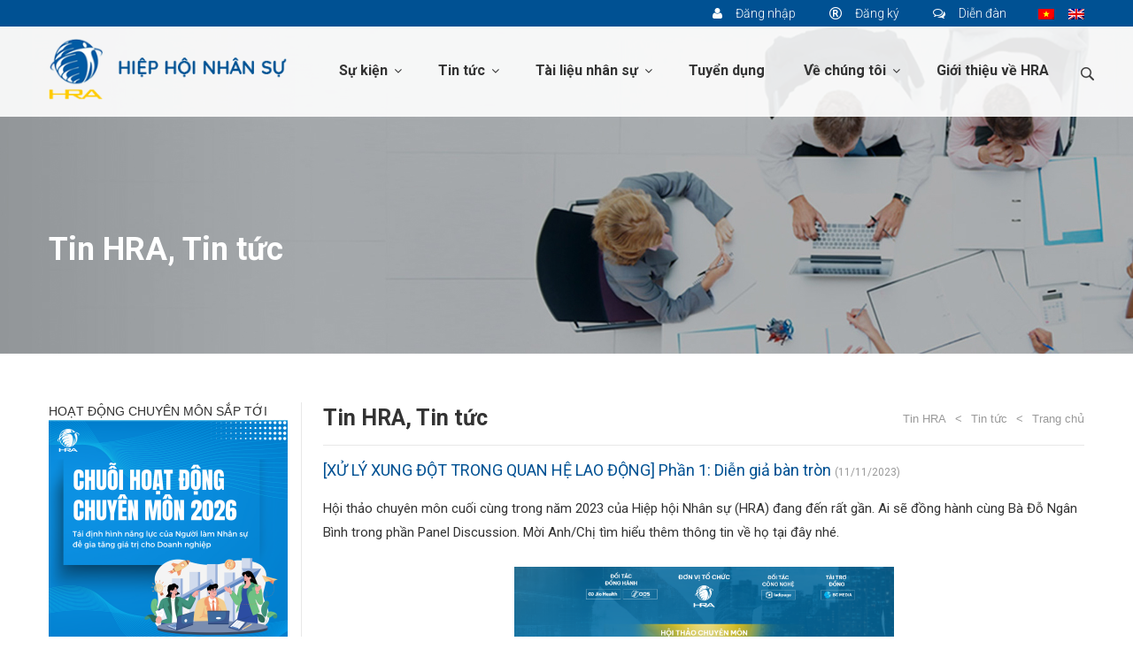

--- FILE ---
content_type: text/html; charset=UTF-8
request_url: https://hravn.net/xu-ly-xung-dot-trong-quan-he-lao-dong-phan-1-dien-gia-ban-tron/
body_size: 18432
content:
<!DOCTYPE html>
<html lang="vi">
<head>
    <meta name="viewport" content="width=device-width, initial-scale=1.0">
    <meta charset="UTF-8">
    <title>[XỬ LÝ XUNG ĐỘT TRONG QUAN HỆ LAO ĐỘNG] Phần 1: Diễn giả bàn tròn - Hiệp Hội Nhân SựHiệp Hội Nhân Sự</title>
    <meta name='robots' content='index, follow, max-image-preview:large, max-snippet:-1, max-video-preview:-1' />

	<!-- This site is optimized with the Yoast SEO plugin v17.6 - https://yoast.com/wordpress/plugins/seo/ -->
	<title>[XỬ LÝ XUNG ĐỘT TRONG QUAN HỆ LAO ĐỘNG] Phần 1: Diễn giả bàn tròn - Hiệp Hội Nhân Sự</title>
	<link rel="canonical" href="https://hravn.net/xu-ly-xung-dot-trong-quan-he-lao-dong-phan-1-dien-gia-ban-tron/" />
	<meta property="og:locale" content="vi_VN" />
	<meta property="og:type" content="article" />
	<meta property="og:title" content="[XỬ LÝ XUNG ĐỘT TRONG QUAN HỆ LAO ĐỘNG] Phần 1: Diễn giả bàn tròn - Hiệp Hội Nhân Sự" />
	<meta property="og:description" content="Hội thảo chuyên môn cuối cùng trong năm 2023 của Hiệp hội Nhân sự (HRA) đang đến rất gần. Ai sẽ đồng hành cùng Bà Đỗ Ngân Bình trong phần Panel Discussion. Mời Anh/Chị tìm hiểu thêm thông tin về họ tại đây nhé. Đăng ký tham dự ngay hôm nay, để có cơ hội [&hellip;]" />
	<meta property="og:url" content="https://hravn.net/xu-ly-xung-dot-trong-quan-he-lao-dong-phan-1-dien-gia-ban-tron/" />
	<meta property="og:site_name" content="Hiệp Hội Nhân Sự" />
	<meta property="article:published_time" content="2023-11-11T03:00:59+00:00" />
	<meta property="og:image" content="https://hravn.net/data/uploads/2023/11/2-KHÁCH-MỜI.png" />
	<meta property="og:image:width" content="2480" />
	<meta property="og:image:height" content="3508" />
	<meta name="twitter:card" content="summary_large_image" />
	<meta name="twitter:label1" content="Được viết bởi" />
	<meta name="twitter:data1" content="Nguyễn Hà Lệ" />
	<meta name="twitter:label2" content="Ước tính thời gian đọc" />
	<meta name="twitter:data2" content="1 phút" />
	<script type="application/ld+json" class="yoast-schema-graph">{"@context":"https://schema.org","@graph":[{"@type":"WebSite","@id":"https://hravn.net/#website","url":"https://hravn.net/","name":"Hi\u1ec7p H\u1ed9i Nh\u00e2n S\u1ef1","description":"Human Resources Association - HRA","potentialAction":[{"@type":"SearchAction","target":{"@type":"EntryPoint","urlTemplate":"https://hravn.net/?s={search_term_string}"},"query-input":"required name=search_term_string"}],"inLanguage":"vi"},{"@type":"ImageObject","@id":"https://hravn.net/xu-ly-xung-dot-trong-quan-he-lao-dong-phan-1-dien-gia-ban-tron/#primaryimage","inLanguage":"vi","url":"https://hravn.net/data/uploads/2023/11/2-KHA\u0301CH-MO\u031b\u0300I.png","contentUrl":"https://hravn.net/data/uploads/2023/11/2-KHA\u0301CH-MO\u031b\u0300I.png","width":2480,"height":3508},{"@type":"WebPage","@id":"https://hravn.net/xu-ly-xung-dot-trong-quan-he-lao-dong-phan-1-dien-gia-ban-tron/#webpage","url":"https://hravn.net/xu-ly-xung-dot-trong-quan-he-lao-dong-phan-1-dien-gia-ban-tron/","name":"[X\u1eec L\u00dd XUNG \u0110\u1ed8T TRONG QUAN H\u1ec6 LAO \u0110\u1ed8NG] Ph\u1ea7n 1: Di\u1ec5n gi\u1ea3 b\u00e0n tr\u00f2n - Hi\u1ec7p H\u1ed9i Nh\u00e2n S\u1ef1","isPartOf":{"@id":"https://hravn.net/#website"},"primaryImageOfPage":{"@id":"https://hravn.net/xu-ly-xung-dot-trong-quan-he-lao-dong-phan-1-dien-gia-ban-tron/#primaryimage"},"datePublished":"2023-11-11T03:00:59+00:00","dateModified":"2023-11-11T03:00:59+00:00","author":{"@id":"https://hravn.net/#/schema/person/1ce18c6bff5f423bade88f32d2416004"},"breadcrumb":{"@id":"https://hravn.net/xu-ly-xung-dot-trong-quan-he-lao-dong-phan-1-dien-gia-ban-tron/#breadcrumb"},"inLanguage":"vi","potentialAction":[{"@type":"ReadAction","target":["https://hravn.net/xu-ly-xung-dot-trong-quan-he-lao-dong-phan-1-dien-gia-ban-tron/"]}]},{"@type":"BreadcrumbList","@id":"https://hravn.net/xu-ly-xung-dot-trong-quan-he-lao-dong-phan-1-dien-gia-ban-tron/#breadcrumb","itemListElement":[{"@type":"ListItem","position":1,"name":"Home","item":"https://hravn.net/"},{"@type":"ListItem","position":2,"name":"[X\u1eec L\u00dd XUNG \u0110\u1ed8T TRONG QUAN H\u1ec6 LAO \u0110\u1ed8NG] Ph\u1ea7n 1: Di\u1ec5n gi\u1ea3 b\u00e0n tr\u00f2n"}]},{"@type":"Person","@id":"https://hravn.net/#/schema/person/1ce18c6bff5f423bade88f32d2416004","name":"Nguy\u1ec5n H\u00e0 L\u1ec7","image":{"@type":"ImageObject","@id":"https://hravn.net/#personlogo","inLanguage":"vi","url":"https://secure.gravatar.com/avatar/5ac99ec60436e05fbb103e6cd6d27d72?s=96&d=mm&r=g","contentUrl":"https://secure.gravatar.com/avatar/5ac99ec60436e05fbb103e6cd6d27d72?s=96&d=mm&r=g","caption":"Nguy\u1ec5n H\u00e0 L\u1ec7"},"url":"https://hravn.net/profile/nguyen-ha-le/"}]}</script>
	<!-- / Yoast SEO plugin. -->


<link rel='dns-prefetch' href='//fonts.googleapis.com' />
<link rel='dns-prefetch' href='//s.w.org' />
<link rel="alternate" type="application/rss+xml" title="Dòng thông tin Hiệp Hội Nhân Sự &raquo;" href="https://hravn.net/feed/" />
<link rel="alternate" type="application/rss+xml" title="Dòng phản hồi Hiệp Hội Nhân Sự &raquo;" href="https://hravn.net/comments/feed/" />
<link rel="alternate" type="application/rss+xml" title="Hiệp Hội Nhân Sự &raquo; [XỬ LÝ XUNG ĐỘT TRONG QUAN HỆ LAO ĐỘNG] Phần 1: Diễn giả bàn tròn Dòng phản hồi" href="https://hravn.net/xu-ly-xung-dot-trong-quan-he-lao-dong-phan-1-dien-gia-ban-tron/feed/" />
		<script type="text/javascript">
			window._wpemojiSettings = {"baseUrl":"https:\/\/s.w.org\/images\/core\/emoji\/13.1.0\/72x72\/","ext":".png","svgUrl":"https:\/\/s.w.org\/images\/core\/emoji\/13.1.0\/svg\/","svgExt":".svg","source":{"concatemoji":"https:\/\/hravn.net\/wp-includes\/js\/wp-emoji-release.min.js?ver=5.8.2"}};
			!function(e,a,t){var n,r,o,i=a.createElement("canvas"),p=i.getContext&&i.getContext("2d");function s(e,t){var a=String.fromCharCode;p.clearRect(0,0,i.width,i.height),p.fillText(a.apply(this,e),0,0);e=i.toDataURL();return p.clearRect(0,0,i.width,i.height),p.fillText(a.apply(this,t),0,0),e===i.toDataURL()}function c(e){var t=a.createElement("script");t.src=e,t.defer=t.type="text/javascript",a.getElementsByTagName("head")[0].appendChild(t)}for(o=Array("flag","emoji"),t.supports={everything:!0,everythingExceptFlag:!0},r=0;r<o.length;r++)t.supports[o[r]]=function(e){if(!p||!p.fillText)return!1;switch(p.textBaseline="top",p.font="600 32px Arial",e){case"flag":return s([127987,65039,8205,9895,65039],[127987,65039,8203,9895,65039])?!1:!s([55356,56826,55356,56819],[55356,56826,8203,55356,56819])&&!s([55356,57332,56128,56423,56128,56418,56128,56421,56128,56430,56128,56423,56128,56447],[55356,57332,8203,56128,56423,8203,56128,56418,8203,56128,56421,8203,56128,56430,8203,56128,56423,8203,56128,56447]);case"emoji":return!s([10084,65039,8205,55357,56613],[10084,65039,8203,55357,56613])}return!1}(o[r]),t.supports.everything=t.supports.everything&&t.supports[o[r]],"flag"!==o[r]&&(t.supports.everythingExceptFlag=t.supports.everythingExceptFlag&&t.supports[o[r]]);t.supports.everythingExceptFlag=t.supports.everythingExceptFlag&&!t.supports.flag,t.DOMReady=!1,t.readyCallback=function(){t.DOMReady=!0},t.supports.everything||(n=function(){t.readyCallback()},a.addEventListener?(a.addEventListener("DOMContentLoaded",n,!1),e.addEventListener("load",n,!1)):(e.attachEvent("onload",n),a.attachEvent("onreadystatechange",function(){"complete"===a.readyState&&t.readyCallback()})),(n=t.source||{}).concatemoji?c(n.concatemoji):n.wpemoji&&n.twemoji&&(c(n.twemoji),c(n.wpemoji)))}(window,document,window._wpemojiSettings);
		</script>
		<style type="text/css">
img.wp-smiley,
img.emoji {
	display: inline !important;
	border: none !important;
	box-shadow: none !important;
	height: 1em !important;
	width: 1em !important;
	margin: 0 .07em !important;
	vertical-align: -0.1em !important;
	background: none !important;
	padding: 0 !important;
}
</style>
	<link rel='stylesheet' id='layerslider-css'  href='https://hravn.net/data/plugins/LayerSlider/assets/static/layerslider/css/layerslider.css?ver=6.11.8' type='text/css' media='all' />
<link rel='stylesheet' id='ls-google-fonts-css'  href='https://fonts.googleapis.com/css?family=Lato:100,300,regular,700,900%7COpen+Sans:300%7CIndie+Flower:regular%7COswald:300,regular,700&#038;subset=latin%2Clatin-ext' type='text/css' media='all' />
<link rel='stylesheet' id='wp-block-library-css'  href='https://hravn.net/wp-includes/css/dist/block-library/style.min.css?ver=5.8.2' type='text/css' media='all' />
<link rel='stylesheet' id='wpqa-custom-css-css'  href='https://hravn.net/data/plugins/WPQA/assets/css/custom.css?ver=4.7' type='text/css' media='all' />
<link rel='stylesheet' id='contact-form-7-css'  href='https://hravn.net/data/plugins/contact-form-7/includes/css/styles.css?ver=5.5.2' type='text/css' media='all' />
<link rel='stylesheet' id='wpdiscuz-frontend-css-css'  href='https://hravn.net/data/plugins/wpdiscuz/themes/default/style.css?ver=7.3.9' type='text/css' media='all' />
<style id='wpdiscuz-frontend-css-inline-css' type='text/css'>
 #wpdcom .wpd-blog-administrator .wpd-comment-label{color:#ffffff;background-color:#00B38F;border:none}#wpdcom .wpd-blog-administrator .wpd-comment-author, #wpdcom .wpd-blog-administrator .wpd-comment-author a{color:#00B38F}#wpdcom.wpd-layout-1 .wpd-comment .wpd-blog-administrator .wpd-avatar img{border-color:#00B38F}#wpdcom.wpd-layout-2 .wpd-comment.wpd-reply .wpd-comment-wrap.wpd-blog-administrator{border-left:3px solid #00B38F}#wpdcom.wpd-layout-2 .wpd-comment .wpd-blog-administrator .wpd-avatar img{border-bottom-color:#00B38F}#wpdcom.wpd-layout-3 .wpd-blog-administrator .wpd-comment-subheader{border-top:1px dashed #00B38F}#wpdcom.wpd-layout-3 .wpd-reply .wpd-blog-administrator .wpd-comment-right{border-left:1px solid #00B38F}#wpdcom .wpd-blog-editor .wpd-comment-label{color:#ffffff;background-color:#00B38F;border:none}#wpdcom .wpd-blog-editor .wpd-comment-author, #wpdcom .wpd-blog-editor .wpd-comment-author a{color:#00B38F}#wpdcom.wpd-layout-1 .wpd-comment .wpd-blog-editor .wpd-avatar img{border-color:#00B38F}#wpdcom.wpd-layout-2 .wpd-comment.wpd-reply .wpd-comment-wrap.wpd-blog-editor{border-left:3px solid #00B38F}#wpdcom.wpd-layout-2 .wpd-comment .wpd-blog-editor .wpd-avatar img{border-bottom-color:#00B38F}#wpdcom.wpd-layout-3 .wpd-blog-editor .wpd-comment-subheader{border-top:1px dashed #00B38F}#wpdcom.wpd-layout-3 .wpd-reply .wpd-blog-editor .wpd-comment-right{border-left:1px solid #00B38F}#wpdcom .wpd-blog-author .wpd-comment-label{color:#ffffff;background-color:#00B38F;border:none}#wpdcom .wpd-blog-author .wpd-comment-author, #wpdcom .wpd-blog-author .wpd-comment-author a{color:#00B38F}#wpdcom.wpd-layout-1 .wpd-comment .wpd-blog-author .wpd-avatar img{border-color:#00B38F}#wpdcom.wpd-layout-2 .wpd-comment .wpd-blog-author .wpd-avatar img{border-bottom-color:#00B38F}#wpdcom.wpd-layout-3 .wpd-blog-author .wpd-comment-subheader{border-top:1px dashed #00B38F}#wpdcom.wpd-layout-3 .wpd-reply .wpd-blog-author .wpd-comment-right{border-left:1px solid #00B38F}#wpdcom .wpd-blog-contributor .wpd-comment-label{color:#ffffff;background-color:#00B38F;border:none}#wpdcom .wpd-blog-contributor .wpd-comment-author, #wpdcom .wpd-blog-contributor .wpd-comment-author a{color:#00B38F}#wpdcom.wpd-layout-1 .wpd-comment .wpd-blog-contributor .wpd-avatar img{border-color:#00B38F}#wpdcom.wpd-layout-2 .wpd-comment .wpd-blog-contributor .wpd-avatar img{border-bottom-color:#00B38F}#wpdcom.wpd-layout-3 .wpd-blog-contributor .wpd-comment-subheader{border-top:1px dashed #00B38F}#wpdcom.wpd-layout-3 .wpd-reply .wpd-blog-contributor .wpd-comment-right{border-left:1px solid #00B38F}#wpdcom .wpd-blog-subscriber .wpd-comment-label{color:#ffffff;background-color:#00B38F;border:none}#wpdcom .wpd-blog-subscriber .wpd-comment-author, #wpdcom .wpd-blog-subscriber .wpd-comment-author a{color:#00B38F}#wpdcom.wpd-layout-2 .wpd-comment .wpd-blog-subscriber .wpd-avatar img{border-bottom-color:#00B38F}#wpdcom.wpd-layout-3 .wpd-blog-subscriber .wpd-comment-subheader{border-top:1px dashed #00B38F}#wpdcom .wpd-blog-wpseo_manager .wpd-comment-label{color:#ffffff;background-color:#00B38F;border:none}#wpdcom .wpd-blog-wpseo_manager .wpd-comment-author, #wpdcom .wpd-blog-wpseo_manager .wpd-comment-author a{color:#00B38F}#wpdcom.wpd-layout-1 .wpd-comment .wpd-blog-wpseo_manager .wpd-avatar img{border-color:#00B38F}#wpdcom.wpd-layout-2 .wpd-comment .wpd-blog-wpseo_manager .wpd-avatar img{border-bottom-color:#00B38F}#wpdcom.wpd-layout-3 .wpd-blog-wpseo_manager .wpd-comment-subheader{border-top:1px dashed #00B38F}#wpdcom.wpd-layout-3 .wpd-reply .wpd-blog-wpseo_manager .wpd-comment-right{border-left:1px solid #00B38F}#wpdcom .wpd-blog-wpseo_editor .wpd-comment-label{color:#ffffff;background-color:#00B38F;border:none}#wpdcom .wpd-blog-wpseo_editor .wpd-comment-author, #wpdcom .wpd-blog-wpseo_editor .wpd-comment-author a{color:#00B38F}#wpdcom.wpd-layout-1 .wpd-comment .wpd-blog-wpseo_editor .wpd-avatar img{border-color:#00B38F}#wpdcom.wpd-layout-2 .wpd-comment .wpd-blog-wpseo_editor .wpd-avatar img{border-bottom-color:#00B38F}#wpdcom.wpd-layout-3 .wpd-blog-wpseo_editor .wpd-comment-subheader{border-top:1px dashed #00B38F}#wpdcom.wpd-layout-3 .wpd-reply .wpd-blog-wpseo_editor .wpd-comment-right{border-left:1px solid #00B38F}#wpdcom .wpd-blog-hramember .wpd-comment-label{color:#ffffff;background-color:#00B38F;border:none}#wpdcom .wpd-blog-hramember .wpd-comment-author, #wpdcom .wpd-blog-hramember .wpd-comment-author a{color:#00B38F}#wpdcom.wpd-layout-1 .wpd-comment .wpd-blog-hramember .wpd-avatar img{border-color:#00B38F}#wpdcom.wpd-layout-2 .wpd-comment .wpd-blog-hramember .wpd-avatar img{border-bottom-color:#00B38F}#wpdcom.wpd-layout-3 .wpd-blog-hramember .wpd-comment-subheader{border-top:1px dashed #00B38F}#wpdcom.wpd-layout-3 .wpd-reply .wpd-blog-hramember .wpd-comment-right{border-left:1px solid #00B38F}#wpdcom .wpd-blog-recruiment_role .wpd-comment-label{color:#ffffff;background-color:#00B38F;border:none}#wpdcom .wpd-blog-recruiment_role .wpd-comment-author, #wpdcom .wpd-blog-recruiment_role .wpd-comment-author a{color:#00B38F}#wpdcom.wpd-layout-1 .wpd-comment .wpd-blog-recruiment_role .wpd-avatar img{border-color:#00B38F}#wpdcom.wpd-layout-2 .wpd-comment .wpd-blog-recruiment_role .wpd-avatar img{border-bottom-color:#00B38F}#wpdcom.wpd-layout-3 .wpd-blog-recruiment_role .wpd-comment-subheader{border-top:1px dashed #00B38F}#wpdcom.wpd-layout-3 .wpd-reply .wpd-blog-recruiment_role .wpd-comment-right{border-left:1px solid #00B38F}#wpdcom .wpd-blog-post_author .wpd-comment-label{color:#ffffff;background-color:#00B38F;border:none}#wpdcom .wpd-blog-post_author .wpd-comment-author, #wpdcom .wpd-blog-post_author .wpd-comment-author a{color:#00B38F}#wpdcom .wpd-blog-post_author .wpd-avatar img{border-color:#00B38F}#wpdcom.wpd-layout-1 .wpd-comment .wpd-blog-post_author .wpd-avatar img{border-color:#00B38F}#wpdcom.wpd-layout-2 .wpd-comment.wpd-reply .wpd-comment-wrap.wpd-blog-post_author{border-left:3px solid #00B38F}#wpdcom.wpd-layout-2 .wpd-comment .wpd-blog-post_author .wpd-avatar img{border-bottom-color:#00B38F}#wpdcom.wpd-layout-3 .wpd-blog-post_author .wpd-comment-subheader{border-top:1px dashed #00B38F}#wpdcom.wpd-layout-3 .wpd-reply .wpd-blog-post_author .wpd-comment-right{border-left:1px solid #00B38F}#wpdcom .wpd-blog-guest .wpd-comment-label{color:#ffffff;background-color:#00B38F;border:none}#wpdcom .wpd-blog-guest .wpd-comment-author, #wpdcom .wpd-blog-guest .wpd-comment-author a{color:#00B38F}#wpdcom.wpd-layout-3 .wpd-blog-guest .wpd-comment-subheader{border-top:1px dashed #00B38F}#comments, #respond, .comments-area, #wpdcom{}#wpdcom .ql-editor > *{color:#777777}#wpdcom .ql-editor::before{}#wpdcom .ql-toolbar{border:1px solid #DDDDDD;border-top:none}#wpdcom .ql-container{border:1px solid #DDDDDD;border-bottom:none}#wpdcom .wpd-form-row .wpdiscuz-item input[type="text"], #wpdcom .wpd-form-row .wpdiscuz-item input[type="email"], #wpdcom .wpd-form-row .wpdiscuz-item input[type="url"], #wpdcom .wpd-form-row .wpdiscuz-item input[type="color"], #wpdcom .wpd-form-row .wpdiscuz-item input[type="date"], #wpdcom .wpd-form-row .wpdiscuz-item input[type="datetime"], #wpdcom .wpd-form-row .wpdiscuz-item input[type="datetime-local"], #wpdcom .wpd-form-row .wpdiscuz-item input[type="month"], #wpdcom .wpd-form-row .wpdiscuz-item input[type="number"], #wpdcom .wpd-form-row .wpdiscuz-item input[type="time"], #wpdcom textarea, #wpdcom select{border:1px solid #DDDDDD;color:#777777}#wpdcom .wpd-form-row .wpdiscuz-item textarea{border:1px solid #DDDDDD}#wpdcom input::placeholder, #wpdcom textarea::placeholder, #wpdcom input::-moz-placeholder, #wpdcom textarea::-webkit-input-placeholder{}#wpdcom .wpd-comment-text{color:#777777}#wpdcom .wpd-thread-head .wpd-thread-info{border-bottom:2px solid #00B38F}#wpdcom .wpd-thread-head .wpd-thread-info.wpd-reviews-tab svg{fill:#00B38F}#wpdcom .wpd-thread-head .wpdiscuz-user-settings{border-bottom:2px solid #00B38F}#wpdcom .wpd-thread-head .wpdiscuz-user-settings:hover{color:#00B38F}#wpdcom .wpd-comment .wpd-follow-link:hover{color:#00B38F}#wpdcom .wpd-comment-status .wpd-sticky{color:#00B38F}#wpdcom .wpd-thread-filter .wpdf-active{color:#00B38F;border-bottom-color:#00B38F}#wpdcom .wpd-comment-info-bar{border:1px dashed #33c3a6;background:#e6f8f4}#wpdcom .wpd-comment-info-bar .wpd-current-view i{color:#00B38F}#wpdcom .wpd-filter-view-all:hover{background:#00B38F}#wpdcom .wpdiscuz-item .wpdiscuz-rating > label{color:#DDDDDD}#wpdcom .wpdiscuz-item .wpdiscuz-rating:not(:checked) > label:hover, .wpdiscuz-rating:not(:checked) > label:hover ~ label{}#wpdcom .wpdiscuz-item .wpdiscuz-rating > input ~ label:hover, #wpdcom .wpdiscuz-item .wpdiscuz-rating > input:not(:checked) ~ label:hover ~ label, #wpdcom .wpdiscuz-item .wpdiscuz-rating > input:not(:checked) ~ label:hover ~ label{color:#FFED85}#wpdcom .wpdiscuz-item .wpdiscuz-rating > input:checked ~ label:hover, #wpdcom .wpdiscuz-item .wpdiscuz-rating > input:checked ~ label:hover, #wpdcom .wpdiscuz-item .wpdiscuz-rating > label:hover ~ input:checked ~ label, #wpdcom .wpdiscuz-item .wpdiscuz-rating > input:checked + label:hover ~ label, #wpdcom .wpdiscuz-item .wpdiscuz-rating > input:checked ~ label:hover ~ label, .wpd-custom-field .wcf-active-star, #wpdcom .wpdiscuz-item .wpdiscuz-rating > input:checked ~ label{color:#FFD700}#wpd-post-rating .wpd-rating-wrap .wpd-rating-stars svg .wpd-star{fill:#DDDDDD}#wpd-post-rating .wpd-rating-wrap .wpd-rating-stars svg .wpd-active{fill:#FFD700}#wpd-post-rating .wpd-rating-wrap .wpd-rate-starts svg .wpd-star{fill:#DDDDDD}#wpd-post-rating .wpd-rating-wrap .wpd-rate-starts:hover svg .wpd-star{fill:#FFED85}#wpd-post-rating.wpd-not-rated .wpd-rating-wrap .wpd-rate-starts svg:hover ~ svg .wpd-star{fill:#DDDDDD}.wpdiscuz-post-rating-wrap .wpd-rating .wpd-rating-wrap .wpd-rating-stars svg .wpd-star{fill:#DDDDDD}.wpdiscuz-post-rating-wrap .wpd-rating .wpd-rating-wrap .wpd-rating-stars svg .wpd-active{fill:#FFD700}#wpdcom .wpd-comment .wpd-follow-active{color:#ff7a00}#wpdcom .page-numbers{color:#555;border:#555 1px solid}#wpdcom span.current{background:#555}#wpdcom.wpd-layout-1 .wpd-new-loaded-comment > .wpd-comment-wrap > .wpd-comment-right{background:#FFFAD6}#wpdcom.wpd-layout-2 .wpd-new-loaded-comment.wpd-comment > .wpd-comment-wrap > .wpd-comment-right{background:#FFFAD6}#wpdcom.wpd-layout-2 .wpd-new-loaded-comment.wpd-comment.wpd-reply > .wpd-comment-wrap > .wpd-comment-right{background:transparent}#wpdcom.wpd-layout-2 .wpd-new-loaded-comment.wpd-comment.wpd-reply > .wpd-comment-wrap{background:#FFFAD6}#wpdcom.wpd-layout-3 .wpd-new-loaded-comment.wpd-comment > .wpd-comment-wrap > .wpd-comment-right{background:#FFFAD6}#wpdcom .wpd-follow:hover i, #wpdcom .wpd-unfollow:hover i, #wpdcom .wpd-comment .wpd-follow-active:hover i{color:#00B38F}#wpdcom .wpdiscuz-readmore{cursor:pointer;color:#00B38F}.wpd-custom-field .wcf-pasiv-star, #wpcomm .wpdiscuz-item .wpdiscuz-rating > label{color:#DDDDDD}.wpd-wrapper .wpd-list-item.wpd-active{border-top:3px solid #00B38F}#wpdcom.wpd-layout-2 .wpd-comment.wpd-reply.wpd-unapproved-comment .wpd-comment-wrap{border-left:3px solid #FFFAD6}#wpdcom.wpd-layout-3 .wpd-comment.wpd-reply.wpd-unapproved-comment .wpd-comment-right{border-left:1px solid #FFFAD6}#wpdcom .wpd-prim-button{background-color:#07B290;color:#FFFFFF}#wpdcom .wpd_label__check i.wpdicon-on{color:#07B290;border:1px solid #83d9c8}#wpd-bubble-wrapper #wpd-bubble-all-comments-count{color:#1DB99A}#wpd-bubble-wrapper > div{background-color:#1DB99A}#wpd-bubble-wrapper > #wpd-bubble #wpd-bubble-add-message{background-color:#1DB99A}#wpd-bubble-wrapper > #wpd-bubble #wpd-bubble-add-message::before{border-left-color:#1DB99A;border-right-color:#1DB99A}#wpd-bubble-wrapper.wpd-right-corner > #wpd-bubble #wpd-bubble-add-message::before{border-left-color:#1DB99A;border-right-color:#1DB99A}.wpd-inline-icon-wrapper path.wpd-inline-icon-first{fill:#1DB99A}.wpd-inline-icon-count{background-color:#1DB99A}.wpd-inline-icon-count::before{border-right-color:#1DB99A}.wpd-inline-form-wrapper::before{border-bottom-color:#1DB99A}.wpd-inline-form-question{background-color:#1DB99A}.wpd-inline-form{background-color:#1DB99A}.wpd-last-inline-comments-wrapper{border-color:#1DB99A}.wpd-last-inline-comments-wrapper::before{border-bottom-color:#1DB99A}.wpd-last-inline-comments-wrapper .wpd-view-all-inline-comments{background:#1DB99A}.wpd-last-inline-comments-wrapper .wpd-view-all-inline-comments:hover,.wpd-last-inline-comments-wrapper .wpd-view-all-inline-comments:active,.wpd-last-inline-comments-wrapper .wpd-view-all-inline-comments:focus{background-color:#1DB99A}#wpdcom .ql-snow .ql-tooltip[data-mode="link"]::before{content:"Nhập link:"}#wpdcom .ql-snow .ql-tooltip.ql-editing a.ql-action::after{content:"Lưu"}.comments-area{width:auto}
</style>
<link rel='stylesheet' id='wpdiscuz-fa-css'  href='https://hravn.net/data/plugins/wpdiscuz/assets/third-party/font-awesome-5.13.0/css/fa.min.css?ver=7.3.9' type='text/css' media='all' />
<link rel='stylesheet' id='wpdiscuz-combo-css-css'  href='https://hravn.net/data/plugins/wpdiscuz/assets/css/wpdiscuz-combo.min.css?ver=5.8.2' type='text/css' media='all' />
<link rel='stylesheet' id='wp-pagenavi-css'  href='https://hravn.net/data/plugins/wp-pagenavi/pagenavi-css.css?ver=2.70' type='text/css' media='all' />
<link rel='stylesheet' id='Roboto-css'  href='https://fonts.googleapis.com/css?family=Roboto%3A300%2C400%2C700&#038;subset=vietnamese&#038;ver=1.1' type='text/css' media='all' />
<link rel='stylesheet' id='font-awesome.min-css'  href='https://hravn.net/data/themes/hravn/css/font-awesome.min.css?ver=1.1' type='text/css' media='all' />
<link rel='stylesheet' id='resetcss-css'  href='https://hravn.net/data/themes/hravn/css/resetcss.css?ver=1.1' type='text/css' media='all' />
<link rel='stylesheet' id='bootstrap-css'  href='https://hravn.net/data/themes/hravn/css/bootstrap.css?ver=1.1' type='text/css' media='all' />
<link rel='stylesheet' id='owl-css'  href='https://hravn.net/data/themes/hravn/css/owl.carousel.min.css?ver=1.1' type='text/css' media='all' />
<link rel='stylesheet' id='owl.theme.default-css'  href='https://hravn.net/data/themes/hravn/css/owl.theme.default.min.css?ver=1.1' type='text/css' media='all' />
<link rel='stylesheet' id='fancybox-css'  href='https://hravn.net/data/themes/hravn/css/jquery.fancybox.min.css?ver=1.1' type='text/css' media='all' />
<link rel='stylesheet' id='jquery-ui-css'  href='https://hravn.net/data/themes/hravn/css/jquery-ui.css?ver=1.1' type='text/css' media='all' />
<link rel='stylesheet' id='animate-css'  href='https://hravn.net/data/themes/hravn/css/animate.css?ver=1.1' type='text/css' media='all' />
<link rel='stylesheet' id='style-css'  href='https://hravn.net/data/themes/hravn/style.css?ver=1.1' type='text/css' media='all' />
<script type='text/javascript' src='https://hravn.net/wp-includes/js/jquery/jquery.min.js?ver=3.6.0' id='jquery-core-js'></script>
<script type='text/javascript' src='https://hravn.net/wp-includes/js/jquery/jquery-migrate.min.js?ver=3.3.2' id='jquery-migrate-js'></script>
<meta name="generator" content="Powered by LayerSlider 6.11.8 - Multi-Purpose, Responsive, Parallax, Mobile-Friendly Slider Plugin for WordPress." />
<!-- LayerSlider updates and docs at: https://layerslider.kreaturamedia.com -->
<link rel="https://api.w.org/" href="https://hravn.net/wp-json/" /><link rel="alternate" type="application/json" href="https://hravn.net/wp-json/wp/v2/posts/10185" /><link rel="EditURI" type="application/rsd+xml" title="RSD" href="https://hravn.net/xmlrpc.php?rsd" />
<link rel="wlwmanifest" type="application/wlwmanifest+xml" href="https://hravn.net/wp-includes/wlwmanifest.xml" /> 
<meta name="generator" content="WordPress 5.8.2" />
<link rel='shortlink' href='https://hravn.net/?p=10185' />
<link rel="alternate" type="application/json+oembed" href="https://hravn.net/wp-json/oembed/1.0/embed?url=https%3A%2F%2Fhravn.net%2Fxu-ly-xung-dot-trong-quan-he-lao-dong-phan-1-dien-gia-ban-tron%2F" />
<link rel="alternate" type="text/xml+oembed" href="https://hravn.net/wp-json/oembed/1.0/embed?url=https%3A%2F%2Fhravn.net%2Fxu-ly-xung-dot-trong-quan-he-lao-dong-phan-1-dien-gia-ban-tron%2F&#038;format=xml" />
<!-- Analytics by WP-Statistics v13.1.2 - https://wp-statistics.com/ -->
<link rel="shortcut icon" href="https://hravn.net/data/uploads/2021/12/favico.png" type="image/x-icon">
<meta name="theme-color" content="#2d6ff7">
			<meta name="msapplication-navbutton-color" content="#2d6ff7">
			<meta name="apple-mobile-web-app-capable" content="yes">
			<meta name="apple-mobile-web-app-status-bar-style" content="black-translucent"><meta property="og:site_name" content="Hiệp Hội Nhân Sự">
<meta property="og:type" content="website">
<meta property="og:title" content="[XỬ LÝ XUNG ĐỘT TRONG QUAN HỆ LAO ĐỘNG] Phần 1: Diễn giả bàn tròn">
<meta name="twitter:title" content="[XỬ LÝ XUNG ĐỘT TRONG QUAN HỆ LAO ĐỘNG] Phần 1: Diễn giả bàn tròn">
<meta name="description" content="Hội thảo chuyên môn cuối cùng trong năm 2023 của Hiệp hội Nhân sự (HRA) đang đến rất gần. Ai sẽ đồng hành cùng Bà Đỗ Ngân Bình trong phần Panel Discussion. Mời Anh/Chị tìm hiểu thêm thông ...">
<meta property="og:description" content="Hội thảo chuyên môn cuối cùng trong năm 2023 của Hiệp hội Nhân sự (HRA) đang đến rất gần. Ai sẽ đồng hành cùng Bà Đỗ Ngân Bình trong phần Panel Discussion. Mời Anh/Chị tìm hiểu thêm thông ...">
<meta name="twitter:description" content="Hội thảo chuyên môn cuối cùng trong năm 2023 của Hiệp hội Nhân sự (HRA) đang đến rất gần. Ai sẽ đồng hành cùng Bà Đỗ Ngân Bình trong phần Panel Discussion. Mời Anh/Chị tìm hiểu thêm thông ...">
<meta property="og:url" content="https://hravn.net/xu-ly-xung-dot-trong-quan-he-lao-dong-phan-1-dien-gia-ban-tron/">
<meta property="og:image" content="https://hravn.net/data/uploads/2023/11/2-KHÁCH-MỜI-600x315.png">
<meta name="twitter:image" content="https://hravn.net/data/uploads/2023/11/2-KHÁCH-MỜI-600x315.png">
    <script src="//unpkg.com/alpinejs" defer></script>
	<script async src="https://pagead2.googlesyndication.com/pagead/js/adsbygoogle.js?client=ca-pub-7330913545183853"
     crossorigin="anonymous"></script>
    </head>
<body>

<div id="page">
    <div id="top">
        <div class="container">
            <div class="menu-top">
                <ul>
                                        <li>
                        <a data-fancybox data-src="#loginform" href="javascript:;"><i class="fa fa-user" aria-hidden="true"></i> Đăng nhập</a> 
                    </li>
                    <li>
                     <a href="/dang-ky-thanh-vien"><i class="fa fa-registered" aria-hidden="true"></i> Đăng ký</a>
                    </li>
                                        <li>
                        <a href="/questions/"><i class="fa fa-comments-o" aria-hidden="true"></i> Diễn đàn</a>
                    </li>
                </ul>
            </div>
            <div class="language">
                <ul>
                    <li><a href="/"><img src="https://hravn.net/data/themes/hravn/images/vi.png"></a></li>
                    <li><a href="/en/"><img src="https://hravn.net/data/themes/hravn/images/en.png"></a></li>
                </ul>
            </div>
            <div class="clear"></div>
        </div>
    </div>

    <header id="header">
        <div class="container">
            <div class="header row">
                <div class="col-md-3">
                    <div class="logo">
                        <a title="Hiệp Hội Nhân Sự" href="https://hravn.net">
                            <img src="https://hravn.net/data/uploads/2018/08/logo.png">
                        </a>
                    </div>
                </div>
                <div class="col-md-9 right-header">
                    <div class="main-menu">
                        <div class="menu-main-menu-container"><ul id="menu-main-menu" class="wtf-menu"><li id="menu-item-841" class="menu-item menu-item-type-custom menu-item-object-custom menu-item-has-children menu-item-841"><a class=""  href="#">Sự kiện <i class="fa fa-angle-down" aria-hidden="true"></i></a>
<ul class="sub-menu">
	<li id="menu-item-840" class="menu-item menu-item-type-taxonomy menu-item-object-event-category menu-item-840"><a class=""  href="https://hravn.net/event-category/su-kien/">Sự kiện trong năm</a></li>
</ul>
</li>
<li id="menu-item-115" class="menu-item menu-item-type-custom menu-item-object-custom menu-item-has-children menu-item-115"><a class=""  href="#">Tin tức <i class="fa fa-angle-down" aria-hidden="true"></i></a>
<ul class="sub-menu">
	<li id="menu-item-289" class="menu-item menu-item-type-taxonomy menu-item-object-category current-post-ancestor current-menu-parent current-post-parent menu-item-289"><a class=""  href="https://hravn.net/tin-tuc/tin-hra/">Tin HRA</a></li>
	<li id="menu-item-197" class="menu-item menu-item-type-taxonomy menu-item-object-category menu-item-197"><a class=""  href="https://hravn.net/tin-tuc/tin-tuc-nganh/">Tin tức ngành</a></li>
	<li id="menu-item-196" class="menu-item menu-item-type-taxonomy menu-item-object-category menu-item-196"><a class=""  href="https://hravn.net/tin-tuc/goc-nhin-chuyen-gia/">Góc nhìn chuyên gia</a></li>
</ul>
</li>
<li id="menu-item-173" class="mega-menu menu-item menu-item-type-custom menu-item-object-custom menu-item-has-children menu-item-173"><a class=""  href="/tai-lieu-quan-tri-nhan-su/">Tài liệu nhân sự  <i class="fa fa-angle-down" aria-hidden="true"></i></a>
<ul class="sub-menu">
	<li id="menu-item-186" class="menu-item menu-item-type-taxonomy menu-item-object-document-category menu-item-has-children menu-item-186"><a class=""  href="https://hravn.net/document-category/cong-cu-bieu-mau/">Công cụ &amp; biểu mẫu</a>
	<ul class="sub-menu">
		<li id="menu-item-188" class="menu-item menu-item-type-taxonomy menu-item-object-document-category menu-item-188"><a class=""  href="https://hravn.net/document-category/chinh-sach-nhan-su/">Chính sách nhân sự</a></li>
		<li id="menu-item-515" class="menu-item menu-item-type-taxonomy menu-item-object-document-category menu-item-515"><a class=""  href="https://hravn.net/document-category/quy-trinh-nhan-su/">Quy trình Nhân sự</a></li>
		<li id="menu-item-187" class="menu-item menu-item-type-taxonomy menu-item-object-document-category menu-item-187"><a class=""  href="https://hravn.net/document-category/bieu-mau-nhan-su/">Biểu mẫu nhân sự</a></li>
	</ul>
</li>
	<li id="menu-item-191" class="menu-item menu-item-type-taxonomy menu-item-object-document-category menu-item-has-children menu-item-191"><a class=""  href="https://hravn.net/document-category/phap-luat-lao-dong/">Văn bản Pháp luật</a>
	<ul class="sub-menu">
		<li id="menu-item-193" class="menu-item menu-item-type-taxonomy menu-item-object-document-category menu-item-193"><a class=""  href="https://hravn.net/document-category/luat-lao-dong/">Luật lao động</a></li>
		<li id="menu-item-517" class="menu-item menu-item-type-taxonomy menu-item-object-document-category menu-item-517"><a class=""  href="https://hravn.net/document-category/luat-bhxh-bhyt-bhtn/">Luật BHXH-BHYT-BHTN</a></li>
		<li id="menu-item-519" class="menu-item menu-item-type-taxonomy menu-item-object-document-category menu-item-519"><a class=""  href="https://hravn.net/document-category/luat-viec-lam/">Luật Việc làm</a></li>
		<li id="menu-item-518" class="menu-item menu-item-type-taxonomy menu-item-object-document-category menu-item-518"><a class=""  href="https://hravn.net/document-category/luat-thue-tncn/">Luật thuế TNCN</a></li>
		<li id="menu-item-516" class="menu-item menu-item-type-taxonomy menu-item-object-document-category menu-item-516"><a class=""  href="https://hravn.net/document-category/cong-doan/">Công đoàn</a></li>
		<li id="menu-item-192" class="menu-item menu-item-type-taxonomy menu-item-object-document-category menu-item-192"><a class=""  href="https://hravn.net/document-category/cac-van-ban-phap-luat-khac/">Các văn bản pháp luật khác</a></li>
	</ul>
</li>
	<li id="menu-item-174" class="menu-item menu-item-type-taxonomy menu-item-object-document-category menu-item-has-children menu-item-174"><a class=""  href="https://hravn.net/document-category/chu-de-hr/">Chủ đề &#8211; Kiến thức Nhân sự</a>
	<ul class="sub-menu">
		<li id="menu-item-177" class="menu-item menu-item-type-taxonomy menu-item-object-document-category menu-item-177"><a class=""  href="https://hravn.net/document-category/hoach-dinh-nguon-luc/">Hoạch định nguồn lực</a></li>
		<li id="menu-item-180" class="menu-item menu-item-type-taxonomy menu-item-object-document-category menu-item-180"><a class=""  href="https://hravn.net/document-category/phat-trien-to-chuc/">Phát triển tổ chức</a></li>
		<li id="menu-item-185" class="menu-item menu-item-type-taxonomy menu-item-object-document-category menu-item-185"><a class=""  href="https://hravn.net/document-category/van-hoa-doanh-nghiep/">Văn hóa doanh nghiệp</a></li>
		<li id="menu-item-183" class="menu-item menu-item-type-taxonomy menu-item-object-document-category menu-item-183"><a class=""  href="https://hravn.net/document-category/tuyen-dung/">Tuyển dụng</a></li>
		<li id="menu-item-176" class="menu-item menu-item-type-taxonomy menu-item-object-document-category menu-item-176"><a class=""  href="https://hravn.net/document-category/dao-tao-phat-trien/">Đào tạo &amp; phát triển</a></li>
		<li id="menu-item-179" class="menu-item menu-item-type-taxonomy menu-item-object-document-category menu-item-179"><a class=""  href="https://hravn.net/document-category/luong-thuong/">Lương thưởng</a></li>
		<li id="menu-item-175" class="menu-item menu-item-type-taxonomy menu-item-object-document-category menu-item-175"><a class=""  href="https://hravn.net/document-category/danh-gia-hieu-qua/">Đánh giá hiệu quả</a></li>
		<li id="menu-item-182" class="menu-item menu-item-type-taxonomy menu-item-object-document-category menu-item-182"><a class=""  href="https://hravn.net/document-category/quan-tri-nhan-tai/">Quản trị nhân tài</a></li>
		<li id="menu-item-181" class="menu-item menu-item-type-taxonomy menu-item-object-document-category menu-item-181"><a class=""  href="https://hravn.net/document-category/quan-he-lao-dong/">Quan hệ lao động</a></li>
		<li id="menu-item-178" class="menu-item menu-item-type-taxonomy menu-item-object-document-category menu-item-178"><a class=""  href="https://hravn.net/document-category/lao-dong-nuoc-ngoai/">Lao động nước ngoài</a></li>
		<li id="menu-item-514" class="menu-item menu-item-type-taxonomy menu-item-object-document-category menu-item-514"><a class=""  href="https://hravn.net/document-category/phan-mem-nhan-su/">Phần mềm Nhân sự</a></li>
	</ul>
</li>
</ul>
</li>
<li id="menu-item-2106" class="menu-item menu-item-type-custom menu-item-object-custom menu-item-2106"><a class=""  href="https://hravn.net/recruitment-category/recruitment/">Tuyển dụng</a></li>
<li id="menu-item-113" class="menu-item menu-item-type-custom menu-item-object-custom menu-item-has-children menu-item-113"><a class=""  href="#">Về chúng tôi <i class="fa fa-angle-down" aria-hidden="true"></i></a>
<ul class="sub-menu">
	<li id="menu-item-2111" class="menu-item menu-item-type-custom menu-item-object-custom menu-item-2111"><a class=""  href="/thu-vien">Thư viện</a></li>
	<li id="menu-item-171" class="menu-item menu-item-type-post_type menu-item-object-page menu-item-171"><a class=""  href="https://hravn.net/hoi-vien-hra/">Hội viên HRA</a></li>
	<li id="menu-item-287" class="menu-item menu-item-type-post_type menu-item-object-page menu-item-287"><a class=""  href="https://hravn.net/lien-he/">Liên hệ</a></li>
</ul>
</li>
<li id="menu-item-172" class="menu-item menu-item-type-post_type menu-item-object-page menu-item-172"><a class=""  href="https://hravn.net/gioi-thieu-ve-hra/">Giới thiệu về HRA</a></li>
</ul></div>                    </div>
                    <form id="demo-2" action="/" method="get">
                        <input class="search" type="search" placeholder="Tìm kiếm" onfocus="if (this.value == 'Tim kiếm') {this.value = '';}" onblur="if (this.value == '') {this.value = '';}" id="s" name="s">
                    </form>
                </div>
            </div>
            <nav class="nav">
                <div class="menu-main-menu-container"><ul id="menu-main-menu-1" class="nav-list"><li class="menu-item menu-item-type-custom menu-item-object-custom menu-item-has-children menu-item-841"><a class=""  href="#">Sự kiện <i class="fa fa-angle-down" aria-hidden="true"></i></a>
<ul class="sub-menu">
	<li class="menu-item menu-item-type-taxonomy menu-item-object-event-category menu-item-840"><a class=""  href="https://hravn.net/event-category/su-kien/">Sự kiện trong năm</a></li>
</ul>
</li>
<li class="menu-item menu-item-type-custom menu-item-object-custom menu-item-has-children menu-item-115"><a class=""  href="#">Tin tức <i class="fa fa-angle-down" aria-hidden="true"></i></a>
<ul class="sub-menu">
	<li class="menu-item menu-item-type-taxonomy menu-item-object-category current-post-ancestor current-menu-parent current-post-parent menu-item-289"><a class=""  href="https://hravn.net/tin-tuc/tin-hra/">Tin HRA</a></li>
	<li class="menu-item menu-item-type-taxonomy menu-item-object-category menu-item-197"><a class=""  href="https://hravn.net/tin-tuc/tin-tuc-nganh/">Tin tức ngành</a></li>
	<li class="menu-item menu-item-type-taxonomy menu-item-object-category menu-item-196"><a class=""  href="https://hravn.net/tin-tuc/goc-nhin-chuyen-gia/">Góc nhìn chuyên gia</a></li>
</ul>
</li>
<li class="mega-menu menu-item menu-item-type-custom menu-item-object-custom menu-item-has-children menu-item-173"><a class=""  href="/tai-lieu-quan-tri-nhan-su/">Tài liệu nhân sự  <i class="fa fa-angle-down" aria-hidden="true"></i></a>
<ul class="sub-menu">
	<li class="menu-item menu-item-type-taxonomy menu-item-object-document-category menu-item-has-children menu-item-186"><a class=""  href="https://hravn.net/document-category/cong-cu-bieu-mau/">Công cụ &amp; biểu mẫu</a>
	<ul class="sub-menu">
		<li class="menu-item menu-item-type-taxonomy menu-item-object-document-category menu-item-188"><a class=""  href="https://hravn.net/document-category/chinh-sach-nhan-su/">Chính sách nhân sự</a></li>
		<li class="menu-item menu-item-type-taxonomy menu-item-object-document-category menu-item-515"><a class=""  href="https://hravn.net/document-category/quy-trinh-nhan-su/">Quy trình Nhân sự</a></li>
		<li class="menu-item menu-item-type-taxonomy menu-item-object-document-category menu-item-187"><a class=""  href="https://hravn.net/document-category/bieu-mau-nhan-su/">Biểu mẫu nhân sự</a></li>
	</ul>
</li>
	<li class="menu-item menu-item-type-taxonomy menu-item-object-document-category menu-item-has-children menu-item-191"><a class=""  href="https://hravn.net/document-category/phap-luat-lao-dong/">Văn bản Pháp luật</a>
	<ul class="sub-menu">
		<li class="menu-item menu-item-type-taxonomy menu-item-object-document-category menu-item-193"><a class=""  href="https://hravn.net/document-category/luat-lao-dong/">Luật lao động</a></li>
		<li class="menu-item menu-item-type-taxonomy menu-item-object-document-category menu-item-517"><a class=""  href="https://hravn.net/document-category/luat-bhxh-bhyt-bhtn/">Luật BHXH-BHYT-BHTN</a></li>
		<li class="menu-item menu-item-type-taxonomy menu-item-object-document-category menu-item-519"><a class=""  href="https://hravn.net/document-category/luat-viec-lam/">Luật Việc làm</a></li>
		<li class="menu-item menu-item-type-taxonomy menu-item-object-document-category menu-item-518"><a class=""  href="https://hravn.net/document-category/luat-thue-tncn/">Luật thuế TNCN</a></li>
		<li class="menu-item menu-item-type-taxonomy menu-item-object-document-category menu-item-516"><a class=""  href="https://hravn.net/document-category/cong-doan/">Công đoàn</a></li>
		<li class="menu-item menu-item-type-taxonomy menu-item-object-document-category menu-item-192"><a class=""  href="https://hravn.net/document-category/cac-van-ban-phap-luat-khac/">Các văn bản pháp luật khác</a></li>
	</ul>
</li>
	<li class="menu-item menu-item-type-taxonomy menu-item-object-document-category menu-item-has-children menu-item-174"><a class=""  href="https://hravn.net/document-category/chu-de-hr/">Chủ đề &#8211; Kiến thức Nhân sự</a>
	<ul class="sub-menu">
		<li class="menu-item menu-item-type-taxonomy menu-item-object-document-category menu-item-177"><a class=""  href="https://hravn.net/document-category/hoach-dinh-nguon-luc/">Hoạch định nguồn lực</a></li>
		<li class="menu-item menu-item-type-taxonomy menu-item-object-document-category menu-item-180"><a class=""  href="https://hravn.net/document-category/phat-trien-to-chuc/">Phát triển tổ chức</a></li>
		<li class="menu-item menu-item-type-taxonomy menu-item-object-document-category menu-item-185"><a class=""  href="https://hravn.net/document-category/van-hoa-doanh-nghiep/">Văn hóa doanh nghiệp</a></li>
		<li class="menu-item menu-item-type-taxonomy menu-item-object-document-category menu-item-183"><a class=""  href="https://hravn.net/document-category/tuyen-dung/">Tuyển dụng</a></li>
		<li class="menu-item menu-item-type-taxonomy menu-item-object-document-category menu-item-176"><a class=""  href="https://hravn.net/document-category/dao-tao-phat-trien/">Đào tạo &amp; phát triển</a></li>
		<li class="menu-item menu-item-type-taxonomy menu-item-object-document-category menu-item-179"><a class=""  href="https://hravn.net/document-category/luong-thuong/">Lương thưởng</a></li>
		<li class="menu-item menu-item-type-taxonomy menu-item-object-document-category menu-item-175"><a class=""  href="https://hravn.net/document-category/danh-gia-hieu-qua/">Đánh giá hiệu quả</a></li>
		<li class="menu-item menu-item-type-taxonomy menu-item-object-document-category menu-item-182"><a class=""  href="https://hravn.net/document-category/quan-tri-nhan-tai/">Quản trị nhân tài</a></li>
		<li class="menu-item menu-item-type-taxonomy menu-item-object-document-category menu-item-181"><a class=""  href="https://hravn.net/document-category/quan-he-lao-dong/">Quan hệ lao động</a></li>
		<li class="menu-item menu-item-type-taxonomy menu-item-object-document-category menu-item-178"><a class=""  href="https://hravn.net/document-category/lao-dong-nuoc-ngoai/">Lao động nước ngoài</a></li>
		<li class="menu-item menu-item-type-taxonomy menu-item-object-document-category menu-item-514"><a class=""  href="https://hravn.net/document-category/phan-mem-nhan-su/">Phần mềm Nhân sự</a></li>
	</ul>
</li>
</ul>
</li>
<li class="menu-item menu-item-type-custom menu-item-object-custom menu-item-2106"><a class=""  href="https://hravn.net/recruitment-category/recruitment/">Tuyển dụng</a></li>
<li class="menu-item menu-item-type-custom menu-item-object-custom menu-item-has-children menu-item-113"><a class=""  href="#">Về chúng tôi <i class="fa fa-angle-down" aria-hidden="true"></i></a>
<ul class="sub-menu">
	<li class="menu-item menu-item-type-custom menu-item-object-custom menu-item-2111"><a class=""  href="/thu-vien">Thư viện</a></li>
	<li class="menu-item menu-item-type-post_type menu-item-object-page menu-item-171"><a class=""  href="https://hravn.net/hoi-vien-hra/">Hội viên HRA</a></li>
	<li class="menu-item menu-item-type-post_type menu-item-object-page menu-item-287"><a class=""  href="https://hravn.net/lien-he/">Liên hệ</a></li>
</ul>
</li>
<li class="menu-item menu-item-type-post_type menu-item-object-page menu-item-172"><a class=""  href="https://hravn.net/gioi-thieu-ve-hra/">Giới thiệu về HRA</a></li>
</ul></div>            </nav>
        </div>
    </header>
    <div id="title-header-archive">
        <section><div class="masshead" style="background: url(https://hravn.net/data/uploads/2018/07/header-image.jpg)" ></div></section>        <div class="container">
            <div class="title-header-archive">
                <a href="https://hravn.net/tin-tuc/tin-hra/">Tin HRA</a>, <a href="https://hravn.net/tin-tuc/">Tin tức</a>            </div>
        </div>
    </div>
    <div id="content-archive">
        <div class="container">
            <div class="content-archive">
                <div class="row">
                    <div class="col-md-3">
                        <div class="sidebar">
                                                            <aside id="media_image-7" class="widget widget_media_image"><h3>HOẠT ĐỘNG CHUYÊN MÔN SẮP TỚI</h3><a href="https://hravn.net/event/chuoi-hoat-dong-chuyen-mon-2026/"><img width="1080" height="1080" src="https://hravn.net/data/uploads/2026/01/HRA-Banner-Toạ-dàm.png" class="image wp-image-39780  attachment-full size-full" alt="" loading="lazy" style="max-width: 100%; height: auto;" srcset="https://hravn.net/data/uploads/2026/01/HRA-Banner-Toạ-dàm.png 1080w, https://hravn.net/data/uploads/2026/01/HRA-Banner-Toạ-dàm-300x300.png 300w, https://hravn.net/data/uploads/2026/01/HRA-Banner-Toạ-dàm-1024x1024.png 1024w, https://hravn.net/data/uploads/2026/01/HRA-Banner-Toạ-dàm-150x150.png 150w, https://hravn.net/data/uploads/2026/01/HRA-Banner-Toạ-dàm-768x768.png 768w" sizes="(max-width: 1080px) 100vw, 1080px" /></a></aside>                                                    </div>
                    </div>
                    <div class="col-md-9">
                        <div class="content-right">
                            <div class="title-content-archive">
                                <div class="row">
                                    <div class="col-md-6">
                                        <div class="title-archive">
                                            <a href="https://hravn.net/tin-tuc/tin-hra/">Tin HRA</a>, <a href="https://hravn.net/tin-tuc/">Tin tức</a>                                        </div>
                                    </div>
                                    <div class="col-md-6 ">
                                        <div class="breadcrumbs"><span itemprop="itemListElement" ><a href="https://hravn.net/" itemprop="item" class="home"><span itemprop="name">Trang chủ</span></a></span>  <span itemprop="itemListElement" ><a href="https://hravn.net/tin-tuc/" itemprop="item"><span itemprop="name">Tin tức</span></a></span><span itemprop="itemListElement" ><a href="https://hravn.net/tin-tuc/tin-hra/" itemprop="item"><span itemprop="name">Tin HRA</span></a></span></div><!-- .breadcrumbs -->                                    </div>
                                </div>
                            </div>
                                                            <div class="content-single">
                                    <h1 class="title-single">[XỬ LÝ XUNG ĐỘT TRONG QUAN HỆ LAO ĐỘNG] Phần 1: Diễn giả bàn tròn <span class="date-time-archive">(11/11/2023)</span></h1>
                                    <div class="edit main-content-single">
                                        <p><span style="font-weight: 400;">Hội thảo chuyên môn cuối cùng trong năm 2023 của Hiệp hội Nhân sự (HRA) đang đến rất gần. Ai sẽ đồng hành cùng Bà Đỗ Ngân Bình trong phần Panel Discussion. Mời Anh/Chị tìm hiểu thêm thông tin về họ tại đây nhé.</span></p>
<p><img loading="lazy" class="aligncenter  wp-image-10186" src="https://hravn.net/data/uploads/2023/11/2-KHÁCH-MỜI-212x300.png" alt="" width="429" height="607" srcset="https://hravn.net/data/uploads/2023/11/2-KHÁCH-MỜI-212x300.png 212w, https://hravn.net/data/uploads/2023/11/2-KHÁCH-MỜI-724x1024.png 724w, https://hravn.net/data/uploads/2023/11/2-KHÁCH-MỜI-768x1086.png 768w, https://hravn.net/data/uploads/2023/11/2-KHÁCH-MỜI-1086x1536.png 1086w, https://hravn.net/data/uploads/2023/11/2-KHÁCH-MỜI-1448x2048.png 1448w" sizes="(max-width: 429px) 100vw, 429px" /></p>
<p><span style="font-weight: 400;">Đăng ký tham dự ngay hôm nay, để có cơ hội lắng nghe những chia sẻ hữu ích và thảo luận, chia sẻ những giải pháp xử lý tình huống xung đột trong quan hệ lao động tại nơi làm việc nhé.</span></p>
<p><span style="font-weight: 400;"> ⏰ <strong>Thời gian:</strong> 08:00 &#8211; 12:00 Chủ nhật, ngày 19/11/2023</span></p>
<p><span style="font-weight: 400;"> 📍 <strong>Hình thức</strong>: Hybrid</span></p>
<p><span style="font-weight: 400;"> 📌 <strong>Địa điểm:</strong> Phòng Hội thảo ­Tầng 3, Toà nhà Ocean Park, số 1 Đào Duy Anh, Hà Nội</span></p>
<p><span style="font-weight: 400;"> 📫 <strong>Hạn đăng ký &amp; chuyển khoản: trước 17h ngày 16/11/2023</strong></span></p>
<p><span style="font-weight: 400;">   (-) Hội viên HRA: Miễn phí (sử dụng mã miễn phí dành riêng cho HV đã gửi qua email)</span></p>
<p><span style="font-weight: 400;">   (-) Chưa là Hội viên HRA: 300.000 VNĐ</span></p>
<p><span style="font-weight: 400;">Hẹn sớm gặp lại Anh/Chị</span></p>
<p><span style="font-weight: 400;">Trân trọng,</span></p>
                                    </div>
                                </div>
                                <div class="social-button">
    <!-- AddThis Button BEGIN -->
    <div class="addthis_toolbox addthis_default_style ">
         <a class="addthis_button_facebook_share" fb:share:layout="button_count"></a>
        <a class="addthis_button_facebook_like" fb:like:layout="button_count"></a>
        <a class="addthis_button_tweet"></a>
    </div>
    <script type="text/javascript" src="https://s7.addthis.com/js/250/addthis_widget.js#pubid=xa-4fbe76dc0e946530"></script>
    <div class="clear"></div>
</div>
<div class="clear"></div>                                <div class="comment-facebook">
                                        <div class="wpdiscuz_top_clearing"></div>
    <div id='comments' class='comments-area'><div id='respond' style='width: 0;height: 0;clear: both;margin: 0;padding: 0;'></div>    <div id="wpdcom" class="wpdiscuz_unauth wpd-default wpd-layout-1 wpd-comments-open">
                    <div class="wc_social_plugin_wrapper">
                            </div>
            <div class="wpd-form-wrap">
                <div class="wpd-form-head">
                                        <div class="wpd-auth">
                                                <div class="wpd-login">
                            <a rel="nofollow" href="https://hravn.net/wp-login.php?itsec-hb-token=admincp&#038;redirect_to=https%3A%2F%2Fhravn.net%2Fxu-ly-xung-dot-trong-quan-he-lao-dong-phan-1-dien-gia-ban-tron%2F"><i class='fas fa-sign-in-alt'></i> Đăng nhập</a>                        </div>
                    </div>
                </div>
                                        <div class="wpd-form wpd-form-wrapper wpd-main-form-wrapper" id='wpd-main-form-wrapper-0_0'>
                                </div>
                <div id="wpdiscuz_hidden_secondary_form" style="display: none;">
                    <div class="wpd-form wpd-form-wrapper wpd-secondary-form-wrapper" id='wpd-secondary-form-wrapper-wpdiscuzuniqueid' style='display: none;'>
                            <div class="wpd-secondary-forms-social-content"></div><div class="clearfix"></div>
                                </div>
                </div>
                            <div class="wpd-login-to-comment">Xin hãy đăng nhập để bình luận</div>
                                </div>
                        <div id="wpd-threads" class="wpd-thread-wrapper">
                <div class="wpd-thread-head">
                    <div class="wpd-thread-info " data-comments-count="0">
                        <span class='wpdtc' title='0'>0</span> Comments                    </div>
                                        <div class="wpd-space"></div>
                    <div class="wpd-thread-filter">
                                                    <div class="wpd-filter wpdf-reacted wpd_not_clicked" wpd-tooltip="Bình luận phản ứng nhiều nhất"><i class="fas fa-bolt"></i></div>
                                                        <div class="wpd-filter wpdf-hottest wpd_not_clicked" wpd-tooltip="Chủ đề bình luận hot nhất"><i class="fas fa-fire"></i></div>
                                                </div>
                </div>
                <div class="wpd-comment-info-bar">
                    <div class="wpd-current-view"><i class="fas fa-quote-left"></i> Phản hồi nội tuyến</div>
                    <div class="wpd-filter-view-all">Xem tất cả bình luận</div>
                </div>
                                <div class="wpd-thread-list">
                    <!-- // From wpDiscuz's Caches // -->                    <div class="wpdiscuz-comment-pagination">
                                            </div>
                </div>
            </div>
                </div>
        </div>
    <div id="wpdiscuz-loading-bar" class="wpdiscuz-loading-bar-unauth"></div>
    <div id="wpdiscuz-comment-message" class="wpdiscuz-comment-message-unauth"></div>
                                    </div>
                                                        <div class="same-single">
                                <div class="title-same-single">Bài viết liên quan:</div>

                                                                            <div class="slider-same-single owl-carousel owl-theme">
                                                                                                    <div class="item-same-single">
                                                        <a href="https://hravn.net/giao-thua-hra-2025-tich-luy-hat-vang-ron-rang-vu-moi/">
                                                            <div class="thumb-same-single">
                                                                <img src="https://hravn.net/data/uploads/2026/01/1-190x114.jpg">
                                                            </div>
                                                        </a>
                                                        <a href="https://hravn.net/giao-thua-hra-2025-tich-luy-hat-vang-ron-rang-vu-moi/">
                                                            <h3 class="item-title-same-single">GIAO THỪA HRA 2025: TÍCH LŨY HẠT VÀNG – RỘN RÀNG VỤ MỚI</h3>
                                                        </a>
                                                    </div>
                                                                                                    <div class="item-same-single">
                                                        <a href="https://hravn.net/ca-nhan-hoa-phuc-loi-phan-6-tu-duy-moi-ve-phuc-loi/">
                                                            <div class="thumb-same-single">
                                                                <img src="https://hravn.net/data/uploads/2025/12/VỆ-TINH-5-190x114.png">
                                                            </div>
                                                        </a>
                                                        <a href="https://hravn.net/ca-nhan-hoa-phuc-loi-phan-6-tu-duy-moi-ve-phuc-loi/">
                                                            <h3 class="item-title-same-single">[CÁ NHÂN HOÁ PHÚC LỢI] Phần 6: Tư duy mới về Phúc lợi</h3>
                                                        </a>
                                                    </div>
                                                                                                    <div class="item-same-single">
                                                        <a href="https://hravn.net/ca-nhan-hoa-phuc-loi-phan-6-chi-con-1-ngay-de-dang-ky/">
                                                            <div class="thumb-same-single">
                                                                <img src="https://hravn.net/data/uploads/2025/12/VỆ-TINH-4-190x114.png">
                                                            </div>
                                                        </a>
                                                        <a href="https://hravn.net/ca-nhan-hoa-phuc-loi-phan-6-chi-con-1-ngay-de-dang-ky/">
                                                            <h3 class="item-title-same-single">[CÁ NHÂN HOÁ PHÚC LỢI] Phần 6: Chỉ còn 1 ngày để đăng ký</h3>
                                                        </a>
                                                    </div>
                                                                                                    <div class="item-same-single">
                                                        <a href="https://hravn.net/chung-tay-dinh-hinh-tuong-lai-nganh-nhan-su-qua-khao-sat-cpa-2025/">
                                                            <div class="thumb-same-single">
                                                                <img src="https://hravn.net/data/uploads/2025/12/Khảo-sát-CPA-190x114.png">
                                                            </div>
                                                        </a>
                                                        <a href="https://hravn.net/chung-tay-dinh-hinh-tuong-lai-nganh-nhan-su-qua-khao-sat-cpa-2025/">
                                                            <h3 class="item-title-same-single">Chung tay định hình tương lai ngành Nhân sự qua Khảo sát CPA 2025!</h3>
                                                        </a>
                                                    </div>
                                                                                            </div>
                                                                    </div>
                            <!-- <div class="thumb-link text-center">
    <a href="https://hravn.net/dang-ky-thanh-vien/">
        <img class="img-responsive" style="width:100%;" src="https://hravn.net/data/themes/hravn/images/thumblink.jpg">
    </a>
</div> -->
                        </div>
                    </div>
                </div>
            </div>
        </div>
    </div>


<section class="box4">
    <div class="container">
        <div class="content-box4">
            <div class="row">
                <div class="col-md-8">
                    <div class="title-box4 wow fadeInUp" data-wow-offset="200" >
                        Đối tác của chúng tôi                    </div>
                    <div class="wapper-slider-box4 wow fadeInUp" data-wow-offset="200" >
                                                    <div class="owl-carousel owl-theme slider-box4">
                                                                    <div class="item-slider-box4">
                                        <a href="https://careerviet.vn/">
                                            <div class="thumb-slider-box4  box-eff-image">
                                                <img src="https://hravn.net/data/uploads/2025/01/135-239x149.png">
                                            </div>
                                            <h3 class="title-item-box4">CTCP Giải Pháp CareerViet</h3>
                                        </a>
                                    </div>
                                                                    <div class="item-slider-box4">
                                        <a href="https://vn.joboko.com/">
                                            <div class="thumb-slider-box4  box-eff-image">
                                                <img src="https://hravn.net/data/uploads/2025/07/HRA-Banner-Toạ-dàm-239x149.png">
                                            </div>
                                            <h3 class="title-item-box4">CTCP JOBOKO Toàn cầu</h3>
                                        </a>
                                    </div>
                                                                    <div class="item-slider-box4">
                                        <a href="https://phanmemnhansu.com/">
                                            <div class="thumb-slider-box4  box-eff-image">
                                                <img src="https://hravn.net/data/uploads/2025/10/HRA-Dối-tác-239x149.png">
                                            </div>
                                            <h3 class="title-item-box4">CTCP Phần mềm OOS</h3>
                                        </a>
                                    </div>
                                                            </div>
                                            </div>
                </div>
                <div class="col-md-4">
                    <div class="wapper-facebook-box4">
                        <div class="title-box4">
                            Kết nối HRA
                        </div>
                        <div class="fb-page" data-href="https://www.facebook.com/hiephoinhansu.hra/" data-width="370" data-small-header="false" data-adapt-container-width="true" data-hide-cover="false" data-show-facepile="true"><blockquote cite="https://www.facebook.com/facebook" class="fb-xfbml-parse-ignore"><a href="https://www.facebook.com/facebook">Facebook</a></blockquote></div>
                    </div>
                </div>
            </div>
        </div>
    </div>
</section>
<section id="slide-footer">
    <div class="container">
        <div class="slide-footer">
            <div class="header-partner">
            </div>
            <div class="owl-carousel slider-partner owl-theme">
                                    <div class="item-slider-partner">
                        <a href="https://careerviet.vn/" title="">
                            <img src="https://hravn.net/data/uploads/2025/01/CareerViet-logo-Tagline.png">
                        </a>
                    </div>
                                    <div class="item-slider-partner">
                        <a href="https://vn.joboko.com/" title="">
                            <img src="https://hravn.net/data/uploads/2025/07/Logo-JobOKO-không-slogan-01.svg">
                        </a>
                    </div>
                                    <div class="item-slider-partner">
                        <a href="https://phanmemnhansu.com/" title="">
                            <img src="https://hravn.net/data/uploads/2024/10/OOS.png">
                        </a>
                    </div>
                            </div>
        </div>
    </div>
</section><footer id="footer">
    <div class="container">
        <div class="footer">
            <div class="row">
                <div class="col-md-4">
                    <div class="sidebar-footer sidebar-footer1">
                                                    <aside id="custom_html-2" class="widget_text widget widget_custom_html"><h3>HIỆP HỘI NHÂN SỰ HRA</h3><div class="textwidget custom-html-widget"><p><i class="fa fa-phone" aria-hidden="true"></i> 0962144041</p>
<p><i class="fa fa-map-marker" aria-hidden="true"></i> 353 Bùi Xương Trạch, Hoàng Mai, Hà Nội</p>
<p><i class="fa fa-envelope" aria-hidden="true"></i> <a href="/cdn-cgi/l/email-protection" class="__cf_email__" data-cfemail="afdbdddad6cac1dbc7c0c1c8c7ddceefc8c2cec6c381ccc0c2">[email&#160;protected]</a></p></div></aside>                        
                    </div>
                </div>
                <div class="col-md-2">
                    <div class="sidebar-footer sidebar-footer2">
                                                    <aside id="nav_menu-3" class="widget widget_nav_menu"><h3>Về chúng tôi</h3><div class="menu-footer-01-container"><ul id="menu-footer-01" class="menu"><li id="menu-item-303" class="menu-item menu-item-type-post_type menu-item-object-page menu-item-303"><a class=""  href="https://hravn.net/gioi-thieu-ve-hra/">Giới thiệu về HRA</a></li>
<li id="menu-item-302" class="menu-item menu-item-type-post_type menu-item-object-page menu-item-302"><a class=""  href="https://hravn.net/hoi-vien-hra/">Hội viên HRA</a></li>
<li id="menu-item-301" class="menu-item menu-item-type-post_type menu-item-object-page menu-item-301"><a class=""  href="https://hravn.net/lien-he/">Liên hệ</a></li>
</ul></div></aside>                                            </div>
                </div>
                <div class="col-md-3">
                    <div class="sidebar-footer sidebar-footer3">
                                                    <aside id="nav_menu-4" class="widget widget_nav_menu"><h3>Tài liệu nhân sự</h3><div class="menu-footer-02-container"><ul id="menu-footer-02" class="menu"><li id="menu-item-298" class="menu-item menu-item-type-taxonomy menu-item-object-document-category menu-item-298"><a class=""  href="https://hravn.net/document-category/chu-de-hr/">Chủ đề &#8211; Kiến thức Nhân sự</a></li>
<li id="menu-item-300" class="menu-item menu-item-type-taxonomy menu-item-object-document-category menu-item-300"><a class=""  href="https://hravn.net/document-category/phap-luat-lao-dong/">Văn bản Pháp luật</a></li>
<li id="menu-item-299" class="menu-item menu-item-type-taxonomy menu-item-object-document-category menu-item-299"><a class=""  href="https://hravn.net/document-category/cong-cu-bieu-mau/">Công cụ &#038; biểu mẫu</a></li>
</ul></div></aside>                                            </div>
                </div>
                <div class="col-md-3">
                    <div class="sidebar-footer sidebar-footer4">
                                                    <aside id="custom_html-3" class="widget_text widget widget_custom_html"><h3>Đăng ký nhận tin</h3><div class="textwidget custom-html-widget"><div role="form" class="wpcf7" id="wpcf7-f68-o1" lang="en-US" dir="ltr">
<div class="screen-reader-response"><p role="status" aria-live="polite" aria-atomic="true"></p> <ul></ul></div>
<form action="/xu-ly-xung-dot-trong-quan-he-lao-dong-phan-1-dien-gia-ban-tron/#wpcf7-f68-o1" method="post" class="wpcf7-form init" novalidate="novalidate" data-status="init">
<div style="display: none;">
<input type="hidden" name="_wpcf7" value="68" />
<input type="hidden" name="_wpcf7_version" value="5.5.2" />
<input type="hidden" name="_wpcf7_locale" value="en_US" />
<input type="hidden" name="_wpcf7_unit_tag" value="wpcf7-f68-o1" />
<input type="hidden" name="_wpcf7_container_post" value="0" />
<input type="hidden" name="_wpcf7_posted_data_hash" value="" />
</div>
<div class="row-form-footer">
<span class="wpcf7-form-control-wrap email"><input type="email" name="email" value="" size="40" class="wpcf7-form-control wpcf7-text wpcf7-email wpcf7-validates-as-required wpcf7-validates-as-email" aria-required="true" aria-invalid="false" placeholder="Nhập Email:" /></span>
</div>
<div class="row-form-footer">
<input type="submit" value="ĐĂNG KÝ" class="wpcf7-form-control has-spinner wpcf7-submit" />
</div>
<div class="wpcf7-response-output" aria-hidden="true"></div></form></div></div></aside>        <div class="widget-ketnoi">
            <label>Kết nối: </label>
            <ul class="social-footer">
                                    <li><a href="#" target="_blank"><i class="fa fa-youtube" aria-hidden="true"></i></a></li>
                                                    <li><a href="#" target="_blank"><i class="fa fa-google-plus" aria-hidden="true"></i></a></li>
                                                    <li><a href="#" target="_blank"><i class="fa fa-twitter" aria-hidden="true"></i></a></li>
                                                    <li><a href="#" target="_blank"><i class="fa fa-facebook" aria-hidden="true"></i></a></li>
                            </ul>
        </div>
                                                    </div>
                </div>
            </div>
        </div>
    </div>
</footer>
<div id="copyright">
    <div class="container">
        <div class="copyright row">
            <div class="col-md-6">Copyright © 2019 <a href="hravn.net">hravn.net</a>. All right reserved.</div>
            <div class="col-md-6 text-right">
<!--     Web Design: <a target="_blank" title="Thiết kế website chuyên nghiệp tại Hà Nội" href="https://vcss.vn/">VCSS.VN</a>
 -->

   
            </div>
        </div>
    </div>
</div>
</div>
    <div style="display: none;" id="loginform">
        <h4 class="header-form-login">Góc thành viên</h4>
        <div class="wapper-form-login">
            <form method="post" id="main-loginform"  autocomplete="off">
                <div class="item-form-login">
                    <input required name="username"  id="input-login-user"  type="text" placeholder="Tài khoản">
                </div>
                <div class="item-form-login">
                    <input required name="password" id="input-login-password"  type="password" placeholder="Mật khẩu">
                </div>
                <div class="item-form-login">
                    <input type="submit" value="ĐĂNG NHẬP">
                </div>
                <div class="row bottom-loginform">
                    <div class="col-md-6">
                        <input type="checkbox" id="checkbox-savelogin" name="savelogin"><label for="savelogin">Ghi nhớ mật khẩu</label>
                    </div>
                    <div class="col-md-6 text-right">
                        <a href="https://hravn.net/lost-password/">Quên mật khẩu</a>
                    </div>
                </div>
                <div class="text-right">
                <a class="login-link-dk" href="https://hravn.net/dang-ky-thanh-vien/">Đăng ký hội viên </a>
                </div>
            </form>
        </div>
    </div>

<script data-cfasync="false" src="/cdn-cgi/scripts/5c5dd728/cloudflare-static/email-decode.min.js"></script><script>
    var LOCAL = 'https://hravn.net/data/themes/hravn';
    var ajax_url = "https://hravn.net/wp-admin/admin-ajax.php";
    var HOMEURL = "https://hravn.net";
</script>
<a href='javascript:void(0);' id='wpdUserContentInfoAnchor' style='display:none;' rel='#wpdUserContentInfo' data-wpd-lity>wpDiscuz</a><div id='wpdUserContentInfo' style='overflow:auto;background:#FDFDF6;padding:20px;width:600px;max-width:100%;border-radius:6px;' class='lity-hide'></div><div id='wpd-editor-source-code-wrapper-bg'></div><div id='wpd-editor-source-code-wrapper'><textarea id='wpd-editor-source-code'></textarea><button id='wpd-insert-source-code'>Insert</button><input type='hidden' id='wpd-editor-uid' /></div><script type='text/javascript' src='https://hravn.net/data/plugins/WPQA/assets/js/scripts.js?ver=4.7' id='wpqa-scripts-js-js'></script>
<script type='text/javascript' src='https://hravn.net/wp-includes/js/jquery/ui/core.min.js?ver=1.12.1' id='jquery-ui-core-js'></script>
<script type='text/javascript' src='https://hravn.net/wp-includes/js/jquery/ui/datepicker.min.js?ver=1.12.1' id='jquery-ui-datepicker-js'></script>
<script type='text/javascript' id='jquery-ui-datepicker-js-after'>
jQuery(document).ready(function(jQuery){jQuery.datepicker.setDefaults({"closeText":"\u0110\u00f3ng","currentText":"H\u00f4m nay","monthNames":["Th\u00e1ng M\u1ed9t","Th\u00e1ng Hai","Th\u00e1ng Ba","Th\u00e1ng T\u01b0","Th\u00e1ng N\u0103m","Th\u00e1ng S\u00e1u","Th\u00e1ng B\u1ea3y","Th\u00e1ng T\u00e1m","Th\u00e1ng Ch\u00edn","Th\u00e1ng M\u01b0\u1eddi","Th\u00e1ng M\u01b0\u1eddi M\u1ed9t","Th\u00e1ng M\u01b0\u1eddi Hai"],"monthNamesShort":["Th1","Th2","Th3","Th4","Th5","Th6","Th7","Th8","Th9","Th10","Th11","Th12"],"nextText":"Ti\u1ebfp theo","prevText":"Quay v\u1ec1","dayNames":["Ch\u1ee7 Nh\u1eadt","Th\u1ee9 Hai","Th\u1ee9 Ba","Th\u1ee9 T\u01b0","Th\u1ee9 N\u0103m","Th\u1ee9 S\u00e1u","Th\u1ee9 B\u1ea3y"],"dayNamesShort":["CN","T2","T3","T4","T5","T6","T7"],"dayNamesMin":["C","H","B","T","N","S","B"],"dateFormat":"MM d, yy","firstDay":1,"isRTL":false});});
</script>
<script type='text/javascript' src='https://hravn.net/wp-includes/js/jquery/ui/mouse.min.js?ver=1.12.1' id='jquery-ui-mouse-js'></script>
<script type='text/javascript' src='https://hravn.net/wp-includes/js/jquery/ui/sortable.min.js?ver=1.12.1' id='jquery-ui-sortable-js'></script>
<script type='text/javascript' id='wpqa-custom-js-js-extra'>
/* <![CDATA[ */
var wpqa_custom = {"admin_url":"https:\/\/hravn.net\/wp-admin\/admin-ajax.php","poll_image":"0","poll_image_title":"0","comment_limit":"0","comment_min_limit":"0","answer_limit":"0","answer_min_limit":"0","home_url":"https:\/\/hravn.net\/","wpqa_error_text":"Vui l\u00f2ng \u0111i\u1ec1n v\u00e0o c\u00e1c tr\u01b0\u1eddng b\u1eaft bu\u1ed9c.","wpqa_error_min_limit":"Xin l\u1ed7i, C\u00e1c k\u00fd t\u1ef1 t\u1ed1i thi\u1ec3u l\u00e0","wpqa_error_limit":"Xin l\u1ed7i,s\u1ed1 k\u00fd t\u1ef1 t\u1ed1i \u0111a l\u00e0","sure_delete_comment":"B\u1ea1n c\u00f3 ch\u1eafc ch\u1eafn mu\u1ed1n x\u00f3a nh\u1eadn x\u00e9t kh\u00f4ng?","sure_delete_answer":"B\u1ea1n c\u00f3 ch\u1eafc ch\u1eafn mu\u1ed1n x\u00f3a B\u00ecnh lu\u1eadn kh\u00f4ng?","wpqa_remove_image":"B\u1ea1n c\u00f3 ch\u1eafc ch\u1eafn mu\u1ed1n x\u00f3a h\u00ecnh \u1ea3nh kh\u00f4ng?","wpqa_remove_attachment":"B\u1ea1n c\u00f3 ch\u1eafc ch\u1eafn mu\u1ed1n x\u00f3a t\u1ec7p \u0111\u00ednh k\u00e8m kh\u00f4ng?","no_vote_question":"Xin l\u1ed7i, b\u1ea1n kh\u00f4ng th\u1ec3 b\u1ecf phi\u1ebfu cho ch\u1ee7 \u0111\u1ec1 c\u1ee7a m\u00ecnh.","no_vote_more":"Xin l\u1ed7i, b\u1ea1n kh\u00f4ng th\u1ec3 b\u1ecf phi\u1ebfu cho c\u00f9ng m\u1ed9t ch\u1ee7 \u0111\u1ec1 nhi\u1ec1u h\u01a1n m\u1ed9t l\u1ea7n.","no_vote_user":"B\u1ecf phi\u1ebfu ch\u1ec9 d\u00e0nh cho th\u00e0nh vi\u00ean.","no_vote_answer":"Xin l\u1ed7i, b\u1ea1n kh\u00f4ng th\u1ec3 b\u1ecf phi\u1ebfu cho B\u00ecnh lu\u1eadn c\u1ee7a m\u00ecnh.","no_vote_more_answer":"Xin l\u1ed7i, b\u1ea1n kh\u00f4ng th\u1ec3 b\u1ecf phi\u1ebfu cho c\u00f9ng m\u1ed9t B\u00ecnh lu\u1eadn nhi\u1ec1u h\u01a1n m\u1ed9t l\u1ea7n.","no_vote_comment":"Xin l\u1ed7i, b\u1ea1n kh\u00f4ng th\u1ec3 b\u00ecnh ch\u1ecdn nh\u1eadn x\u00e9t c\u1ee7a m\u00ecnh.","no_vote_more_comment":"Xin l\u1ed7i, b\u1ea1n kh\u00f4ng th\u1ec3 b\u1ecf phi\u1ebfu cho c\u00f9ng m\u1ed9t nh\u1eadn x\u00e9t nhi\u1ec1u h\u01a1n m\u1ed9t l\u1ea7n.","follow_question_attr":"Theo d\u00f5i ch\u1ee7 \u0111\u1ec1","unfollow_question_attr":"B\u1ecf theo d\u00f5i ch\u1ee7 \u0111\u1ec1","follow":"Theo d\u00f5i ","unfollow":"B\u1ecf theo d\u00f5i","select_file":"Ch\u1ecdn t\u1ec7p","browse":"Duy\u1ec7t ","reported":"C\u1ea3m \u01a1n b\u1ea1n, b\u00e1o c\u00e1o c\u1ee7a b\u1ea1n s\u1ebd s\u1edbm \u0111\u01b0\u1ee3c xem x\u00e9t. ","wpqa_error_comment":"Vui l\u00f2ng nh\u1eadp b\u00ecnh lu\u1eadn.","click_continue":"Nh\u1ea5p v\u00e0o \u0111\u00e2y \u0111\u1ec3 ti\u1ebfp t\u1ee5c.","click_not_finish":"Ho\u00e0n th\u00e0nh ph\u1ea7nsau c\u1ee7a b\u1ea1n \u1edf tr\u00ean \u0111\u1ec3 ti\u1ebfp t\u1ee5c. ","ban_user":"C\u1ea5m ng\u01b0\u1eddi d\u00f9ng","unban_user":"B\u1ecf c\u1ea5m ng\u01b0\u1eddi d\u00f9ng","block_user":"Ch\u1eb7n ng\u01b0\u1eddi d\u00f9ng","unblock_user":"B\u1ecf ch\u1eb7n ng\u01b0\u1eddi d\u00f9ng","no_poll_more":"Xin l\u1ed7i, b\u1ea1n kh\u00f4ng th\u1ec3 th\u0103m d\u00f2 \u00fd ki\u1ebfn v\u1ec1 c\u00f9ng m\u1ed9t ch\u1ee7 \u0111\u1ec1 nhi\u1ec1u h\u01a1n m\u1ed9t l\u1ea7n.","must_login":"Vui l\u00f2ng \u0111\u0103ng nh\u1eadp \u0111\u1ec3 b\u00ecnh ch\u1ecdn v\u00e0 xem k\u1ebft qu\u1ea3."};
/* ]]> */
</script>
<script type='text/javascript' src='https://hravn.net/data/plugins/WPQA/assets/js/custom.js?ver=4.7' id='wpqa-custom-js-js'></script>
<script type='text/javascript' id='wpqa-single-js-js-extra'>
/* <![CDATA[ */
var wpqa_single = {"wpqa_dir":"https:\/\/hravn.net\/data\/plugins\/WPQA\/","wpqa_best_answer_nonce":"acf76b1d61","require_name_email":"require_name_email","admin_url":"https:\/\/hravn.net\/wp-admin\/admin-ajax.php","comment_limit":"0","comment_min_limit":"0","answer_limit":"0","answer_min_limit":"0","captcha_answer":"Cairo","attachment_answer":"0","featured_image_answer":"on","terms_active_comment":"0","comment_editor":"0","activate_editor_reply":"0","is_logged":"unlogged","display_name":"","profile_url":"","logout_url":"","popup_share_seconds":"30","comment_action":"https:\/\/hravn.net\/wp-comments-post.php","wpqa_error_name":"Vui l\u00f2ng \u0111i\u1ec1n v\u00e0o c\u00e1c tr\u01b0\u1eddng b\u1eaft bu\u1ed9c (t\u00ean).","wpqa_error_email":"Vui l\u00f2ng \u0111i\u1ec1n v\u00e0o c\u00e1c tr\u01b0\u1eddng b\u1eaft bu\u1ed9c (email).","wpqa_valid_email":"Vui l\u00f2ng nh\u1eadp m\u1ed9t \u0111\u1ecba ch\u1ec9 email h\u1ee3p l\u1ec7.","wpqa_error_comment":"Vui l\u00f2ng nh\u1eadp b\u00ecnh lu\u1eadn.","wpqa_error_min_limit":"Xin l\u1ed7i, C\u00e1c k\u00fd t\u1ef1 t\u1ed1i thi\u1ec3u l\u00e0","wpqa_error_limit":"Xin l\u1ed7i,s\u1ed1 k\u00fd t\u1ef1 t\u1ed1i \u0111a l\u00e0","wpqa_error_terms":"C\u00f3 c\u00e1c tr\u01b0\u1eddng b\u1eaft bu\u1ed9c (\u0110\u1ed3ng \u00fd c\u00e1c \u0111i\u1ec1u kho\u1ea3n).","cancel_reply":"H\u1ee7y b\u00ecnh lu\u1eadn.","logged_as":"\u0110\u0103ng nh\u1eadp v\u1edbi t\u01b0 c\u00e1ch ","logout_title":"\u0110\u0103ng xu\u1ea5t kh\u1ecfi t\u00e0i kho\u1ea3n n\u00e0y ","logout":"\u0110\u0103ng xu\u1ea5t ","reply":"Tr\u1ea3 l\u1eddi","submit":"G\u1eedi ","choose_best_answer":"Ch\u1ecdn B\u00ecnh lu\u1eadn hay nh\u1ea5t","cancel_best_answer":"H\u1ee7y B\u00ecnh lu\u1eadn hay nh\u1ea5t","best_answer":"B\u00ecnh lu\u1eadn hay nh\u1ea5t ","best_answer_selected":"C\u00f3 m\u1ed9t c\u00e2u kh\u00e1c ch\u1ecdn \u0111\u00e2y l\u00e0 B\u00ecnh lu\u1eadn hay nh\u1ea5t","wpqa_error_captcha":"H\u00ecnh \u1ea3nh x\u00e1c th\u1ef1c kh\u00f4ng ch\u00ednh x\u00e1c, Vui l\u00f2ng th\u1eed l\u1ea1i.","sure_delete":"B\u1ea1n c\u00f3 ch\u1eafc ch\u1eafn mu\u1ed1n x\u00f3a ch\u1ee7 \u0111\u1ec1 kh\u00f4ng?","sure_delete_post":"B\u1ea1n c\u00f3 ch\u1eafc ch\u1eafn mu\u1ed1n x\u00f3a b\u00e0i \u0111\u0103ng kh\u00f4ng?","add_favorite":"Th\u00eam ch\u1ee7 \u0111\u1ec1 n\u00e0y v\u00e0o m\u1ee5c y\u00eau th\u00edch","remove_favorite":"X\u00f3a ch\u1ee7 \u0111\u1ec1 n\u00e0y trongs\u1ed1 c\u00e1c m\u1ee5c y\u00eau th\u00edch c\u1ee7a t\u00f4i","get_points":"B\u1ea1n \u0111\u00e3 g\u1eb7p ph\u1ea3i ch\u1ee7 \u0111\u1ec1 c\u1ee7a m\u00ecnh."};
/* ]]> */
</script>
<script type='text/javascript' src='https://hravn.net/data/plugins/WPQA/assets/js/single.js?ver=4.7' id='wpqa-single-js-js'></script>
<script type='text/javascript' id='wpqa-unlogged-js-js-extra'>
/* <![CDATA[ */
var wpqa_unlogged = {"wpqa_dir":"https:\/\/hravn.net\/data\/plugins\/WPQA\/","admin_url":"https:\/\/hravn.net\/wp-admin\/admin-ajax.php","captcha_answer":"Cairo","wpqa_error_text":"Vui l\u00f2ng \u0111i\u1ec1n v\u00e0o c\u00e1c tr\u01b0\u1eddng b\u1eaft bu\u1ed9c.","wpqa_error_captcha":"H\u00ecnh \u1ea3nh x\u00e1c th\u1ef1c kh\u00f4ng ch\u00ednh x\u00e1c, Vui l\u00f2ng th\u1eed l\u1ea1i."};
/* ]]> */
</script>
<script type='text/javascript' src='https://hravn.net/data/plugins/WPQA/assets/js/unlogged.js?ver=4.7' id='wpqa-unlogged-js-js'></script>
<script type='text/javascript' src='https://hravn.net/wp-includes/js/dist/vendor/regenerator-runtime.min.js?ver=0.13.7' id='regenerator-runtime-js'></script>
<script type='text/javascript' src='https://hravn.net/wp-includes/js/dist/vendor/wp-polyfill.min.js?ver=3.15.0' id='wp-polyfill-js'></script>
<script type='text/javascript' id='contact-form-7-js-extra'>
/* <![CDATA[ */
var wpcf7 = {"api":{"root":"https:\/\/hravn.net\/wp-json\/","namespace":"contact-form-7\/v1"}};
/* ]]> */
</script>
<script type='text/javascript' src='https://hravn.net/data/plugins/contact-form-7/includes/js/index.js?ver=5.5.2' id='contact-form-7-js'></script>
<script type='text/javascript' id='wpdiscuz-combo-js-js-extra'>
/* <![CDATA[ */
var wpdiscuzAjaxObj = {"wc_hide_replies_text":"\u1ea8n tr\u1ea3 l\u1eddi","wc_show_replies_text":"Xem tr\u1ea3 l\u1eddi","wc_msg_required_fields":"H\u00e3y \u0111i\u1ec1n \u0111\u1ee7 th\u00f4ng tin cho c\u00e1c tr\u01b0\u1eddng b\u1eaft bu\u1ed9c","wc_invalid_field":"M\u1ed9t s\u1ed1 gi\u00e1 tr\u1ecb tr\u01b0\u1eddng kh\u00f4ng h\u1ee3p l\u1ec7","wc_error_empty_text":"h\u00e3y \u0111i\u1ec1n v\u00e0o tr\u01b0\u1eddng n\u00e0y \u0111\u1ec3 b\u00ecnh lu\u1eadn","wc_error_url_text":"url kh\u00f4ng h\u1ee3p l\u1ec7","wc_error_email_text":"\u0111\u1ecba ch\u1ec9 email kh\u00f4ng h\u1ee3p l\u1ec7","wc_invalid_captcha":"M\u00e3 Captcha kh\u00f4ng h\u1ee3p l\u1ec7","wc_login_to_vote":"B\u1ea1n ph\u1ea3i \u0111\u0103ng nh\u1eadp \u0111\u1ec3 b\u00ecnh ch\u1ecdn.","wc_deny_voting_from_same_ip":"B\u1ea1n kh\u00f4ng \u0111\u01b0\u1ee3c ph\u00e9p b\u00ecnh ch\u1ecdn cho b\u00ecnh lu\u1eadn n\u00e0y","wc_self_vote":"B\u1ea1n kh\u00f4ng th\u1ec3 b\u00ecnh ch\u1ecdn cho b\u00ecnh lu\u1eadn c\u1ee7a m\u00ecnh","wc_vote_only_one_time":"B\u1ea1n \u0111\u00e3 b\u00ecnh ch\u1ecdn cho b\u00ecnh lu\u1eadn n\u00e0y","wc_voting_error":"L\u1ed7i khi \u0111\u00e1nh gi\u00e1","wc_comment_edit_not_possible":"Xin l\u1ed7i, b\u1ea1n kh\u00f4ng th\u1ec3 s\u1eeda b\u00ecnh lu\u1eadn n\u00e0y n\u1eefa","wc_comment_not_updated":"Xin l\u1ed7i, b\u00ecnh lu\u1eadn ch\u01b0a \u0111\u01b0\u1ee3c c\u1eadp nh\u1eadt","wc_comment_not_edited":"B\u1ea1n ch\u01b0a th\u1ef1c hi\u1ec7n b\u1ea5t k\u1ef3 thay \u0111\u1ed5i n\u00e0o","wc_msg_input_min_length":"\u0110\u1ea7u v\u00e0o qu\u00e1 ng\u1eafn","wc_msg_input_max_length":"\u0110\u1ea7u v\u00e0o qu\u00e1 d\u00e0i","wc_spoiler_title":"Ti\u00eau \u0111\u1ec1 Spoiler","wc_cannot_rate_again":"B\u1ea1n kh\u00f4ng th\u1ec3 \u0111\u00e1nh gi\u00e1 l\u1ea1i","wc_not_allowed_to_rate":"B\u1ea1n kh\u00f4ng \u0111\u01b0\u1ee3c ph\u00e9p \u0111\u00e1nh gi\u00e1 \u1edf \u0111\u00e2y","wc_follow_user":"Theo d\u00f5i ng\u01b0\u1eddi n\u00e0y","wc_unfollow_user":"H\u1ee7y theo d\u00f5i ng\u01b0\u1eddi d\u00f9ng n\u00e0y","wc_follow_success":"B\u1ea1n \u0111\u00e3 b\u1eaft \u0111\u1ea7u theo d\u00f5i t\u00e1c gi\u1ea3 c\u1ee7a b\u00ecnh lu\u1eadn n\u00e0y","wc_follow_canceled":"B\u1ea1n \u0111\u00e3 d\u1eebng theo d\u00f5i t\u00e1c gi\u1ea3 c\u1ee7a b\u00ecnh lu\u1eadn n\u00e0y.","wc_follow_email_confirm":"Vui l\u00f2ng ki\u1ec3m tra email c\u1ee7a b\u1ea1n v\u00e0 x\u00e1c nh\u1eadn y\u00eau c\u1ea7u theo d\u00f5i c\u1ee7a ng\u01b0\u1eddi d\u00f9ng.","wc_follow_email_confirm_fail":"R\u1ea5t ti\u1ebfc, ch\u00fang t\u00f4i kh\u00f4ng th\u1ec3 g\u1eedi email x\u00e1c nh\u1eadn.","wc_follow_login_to_follow":"Vui l\u00f2ng \u0111\u0103ng nh\u1eadp \u0111\u1ec3 theo d\u00f5i ng\u01b0\u1eddi d\u00f9ng.","wc_follow_impossible":"Ch\u00fang t\u00f4i r\u1ea5t ti\u1ebfc, nh\u01b0ng b\u1ea1n kh\u00f4ng th\u1ec3 theo d\u00f5i ng\u01b0\u1eddi d\u00f9ng n\u00e0y.","wc_follow_not_added":"Theo d\u00f5i kh\u00f4ng th\u00e0nh c\u00f4ng. Vui l\u00f2ng th\u1eed l\u1ea1i sau.","is_user_logged_in":"","commentListLoadType":"0","commentListUpdateType":"0","commentListUpdateTimer":"60","liveUpdateGuests":"0","wordpressThreadCommentsDepth":"5","wordpressIsPaginate":"","commentTextMaxLength":"0","replyTextMaxLength":"0","commentTextMinLength":"1","replyTextMinLength":"1","storeCommenterData":"100000","socialLoginAgreementCheckbox":"1","enableFbLogin":"0","fbUseOAuth2":"0","enableFbShare":"0","facebookAppID":"","facebookUseOAuth2":"0","enableGoogleLogin":"0","googleClientID":"","googleClientSecret":"","cookiehash":"df8144a91154677ccf19378501f0f127","isLoadOnlyParentComments":"0","scrollToComment":"1","commentFormView":"collapsed","enableDropAnimation":"1","isNativeAjaxEnabled":"1","enableBubble":"0","bubbleLiveUpdate":"0","bubbleHintTimeout":"45","bubbleHintHideTimeout":"10","cookieHideBubbleHint":"wpdiscuz_hide_bubble_hint","bubbleShowNewCommentMessage":"1","bubbleLocation":"content_left","firstLoadWithAjax":"0","wc_copied_to_clipboard":"Sao ch\u00e9p v\u00e0o clipboard!","inlineFeedbackAttractionType":"blink","loadRichEditor":"1","wpDiscuzReCaptchaSK":"","wpDiscuzReCaptchaTheme":"light","wpDiscuzReCaptchaVersion":"2.0","wc_captcha_show_for_guest":"0","wc_captcha_show_for_members":"0","wpDiscuzIsShowOnSubscribeForm":"0","wmuEnabled":"1","wmuInput":"wmu_files","wmuMaxFileCount":"1","wmuMaxFileSize":"2097152","wmuPostMaxSize":"67108864","wmuIsLightbox":"1","wmuMimeTypes":{"jpg":"image\/jpeg","jpeg":"image\/jpeg","jpe":"image\/jpeg","gif":"image\/gif","png":"image\/png","bmp":"image\/bmp","tiff":"image\/tiff","tif":"image\/tiff","ico":"image\/x-icon"},"wmuPhraseConfirmDelete":"B\u1ea1n c\u00f3 ch\u1eafc ch\u1eafn mu\u1ed1n x\u00f3a \u0111\u00ednh k\u00e8m n\u00e0y kh\u00f4ng?","wmuPhraseNotAllowedFile":"Lo\u1ea1i t\u1ec7p kh\u00f4ng \u0111\u01b0\u1ee3c ph\u00e9p","wmuPhraseMaxFileCount":"S\u1ed1 l\u01b0\u1ee3ng t\u1ec7p \u0111\u01b0\u1ee3c t\u1ea3i l\u00ean t\u1ed1i \u0111a l\u00e0 1","wmuPhraseMaxFileSize":"K\u00edch th\u01b0\u1edbc t\u1ec7p t\u1ea3i l\u00ean t\u1ed1i \u0111a l\u00e0 2MB","wmuPhrasePostMaxSize":"K\u00edch th\u01b0\u1edbc b\u00e0i \u0111\u0103ng t\u1ed1i \u0111a l\u00e0 64MB","msgEmptyFile":"File is empty. Please upload something more substantial. This error could also be caused by uploads being disabled in your php.ini or by post_max_size being defined as smaller than upload_max_filesize in php.ini.","msgPostIdNotExists":"ID b\u00e0i vi\u1ebft kh\u00f4ng t\u1ed3n t\u1ea1i","msgUploadingNotAllowed":"Xin l\u1ed7i, t\u1ea3i l\u00ean kh\u00f4ng \u0111\u01b0\u1ee3c ph\u00e9p cho b\u00e0i \u0111\u0103ng n\u00e0y","msgPermissionDenied":"B\u1ea1n kh\u00f4ng c\u00f3 \u0111\u1ee7 quy\u1ec1n \u0111\u1ec3 th\u1ef1c hi\u1ec7n h\u00e0nh \u0111\u1ed9ng n\u00e0y","wmuKeyImages":"images","wmuSingleImageWidth":"auto","wmuSingleImageHeight":"200","version":"7.3.9","wc_post_id":"10185","isCookiesEnabled":"1","loadLastCommentId":"0","dataFilterCallbacks":[],"phraseFilters":[],"scrollSize":"32","is_email_field_required":"1","url":"https:\/\/hravn.net\/wp-admin\/admin-ajax.php","customAjaxUrl":"https:\/\/hravn.net\/data\/plugins\/wpdiscuz\/utils\/ajax\/wpdiscuz-ajax.php","bubbleUpdateUrl":"https:\/\/hravn.net\/wp-json\/wpdiscuz\/v1\/update","restNonce":"97a7d76698","validateNonceForGuests":""};
var wpdiscuzUCObj = {"msgConfirmDeleteComment":"B\u1ea1n c\u00f3 ch\u1eafc l\u00e0 b\u1ea1n mu\u1ed1n xo\u00e1 b\u00ecnh lu\u1eadn n\u00e0y kh\u00f4ng?","msgConfirmCancelSubscription":"\u0110\u00f3ng c\u00e1c li\u00ean k\u1ebft tr\u01b0\u1edbc ti\u1ebfp theo\nB\u1ea1n c\u00f3 ch\u1eafc ch\u1eafn mu\u1ed1n h\u1ee7y \u0111\u0103ng k\u00fd n\u00e0y kh\u00f4ng?","msgConfirmCancelFollow":"B\u1ea1n c\u00f3 ch\u1eafc ch\u1eafn mu\u1ed1n h\u1ee7y theo d\u00f5i kh\u00f4ng?","additionalTab":"0"};
/* ]]> */
</script>
<script type='text/javascript' id='wpdiscuz-combo-js-js-before'>
        var wpdiscuzEditorOptions = {
        modules: {
        toolbar: "",
        counter: {
        uniqueID: "",
        commentmaxcount : 0,
        replymaxcount : 0,
        commentmincount : 1,
        replymincount : 1,
        },
                },
        wc_be_the_first_text: "H\u00e3y tr\u1edf th\u00e0nh ng\u01b0\u1eddi \u0111\u1ea7u ti\u00ean b\u00ecnh lu\u1eadn!",
        wc_comment_join_text: "Tham gia th\u1ea3o lu\u1eadn",
        theme: 'snow',
        debug: 'error'
        };
        
</script>
<script type='text/javascript' src='https://hravn.net/data/plugins/wpdiscuz/assets/js/wpdiscuz-combo.min.js?ver=7.3.9' id='wpdiscuz-combo-js-js'></script>
<script type='text/javascript' src='https://hravn.net/data/themes/hravn/js/jquery-2.1.4.min.js?ver=1.1' id='jquery-2.1.4.min.js-js'></script>
<script type='text/javascript' src='https://hravn.net/data/themes/hravn/js/owl.carousel.min.js?ver=1.1' id='carousel-js'></script>
<script type='text/javascript' src='https://hravn.net/data/themes/hravn/js/jquery.idTabs.min.js?ver=1.1' id='jquery.idTabs.min-js'></script>
<script type='text/javascript' src='https://hravn.net/data/themes/hravn/js/jquery.validate.min.js?ver=1.1' id='jquery.validate.min-js'></script>
<script type='text/javascript' src='https://hravn.net/data/themes/hravn/js/jquery.fancybox.min.js?ver=1.1' id='jquery.fancybox.pack.js-js'></script>
<script type='text/javascript' src='https://hravn.net/data/themes/hravn/js/jquery-ui.js?ver=1.1' id='jquery-ui.js-js'></script>
<script type='text/javascript' src='https://hravn.net/data/themes/hravn/js/wow.min.js?ver=1.1' id='wow.min.js-js'></script>
<script type='text/javascript' src='https://hravn.net/data/themes/hravn/js/flaunt.min.js?ver=1.1' id='flaunt.min.js-js'></script>
<script type='text/javascript' src='https://hravn.net/data/themes/hravn/js/javascript.js?ver=1.1' id='javascript.js-js'></script>
<script type='text/javascript' src='https://hravn.net/wp-includes/js/wp-embed.min.js?ver=5.8.2' id='wp-embed-js'></script>
<script type='text/javascript' id='layerslider-utils-js-extra'>
/* <![CDATA[ */
var LS_Meta = {"v":"6.11.8","fixGSAP":"1"};
/* ]]> */
</script>
<script type='text/javascript' src='https://hravn.net/data/plugins/LayerSlider/assets/static/layerslider/js/layerslider.utils.js?ver=6.11.8' id='layerslider-utils-js'></script>
<script type='text/javascript' src='https://hravn.net/data/plugins/LayerSlider/assets/static/layerslider/js/layerslider.kreaturamedia.jquery.js?ver=6.11.8' id='layerslider-js'></script>
<script type='text/javascript' src='https://hravn.net/data/plugins/LayerSlider/assets/static/layerslider/js/layerslider.transitions.js?ver=6.11.8' id='layerslider-transitions-js'></script>

<!-- Load Facebook SDK for JavaScript -->
<div id="fb-root"></div>
<script>
  window.fbAsyncInit = function() {
    FB.init({
      xfbml            : true,
      version          : 'v3.2'
    });
  };

  (function(d, s, id) {
  var js, fjs = d.getElementsByTagName(s)[0];
  if (d.getElementById(id)) return;
  js = d.createElement(s); js.id = id;
  js.src = 'https://connect.facebook.net/vi_VN/sdk/xfbml.customerchat.js';
  fjs.parentNode.insertBefore(js, fjs);
}(document, 'script', 'facebook-jssdk'));</script>

<!-- Your customer chat code -->
<div class="fb-customerchat"
  attribution=setup_tool
  page_id="170324119825962"
  logged_in_greeting="Xin chào ! Chúng tôi có thể giúp được gì cho bạn ? "
  logged_out_greeting="Xin chào ! Chúng tôi có thể giúp được gì cho bạn ? ">
</div>



<script defer src="https://static.cloudflareinsights.com/beacon.min.js/vcd15cbe7772f49c399c6a5babf22c1241717689176015" integrity="sha512-ZpsOmlRQV6y907TI0dKBHq9Md29nnaEIPlkf84rnaERnq6zvWvPUqr2ft8M1aS28oN72PdrCzSjY4U6VaAw1EQ==" data-cf-beacon='{"version":"2024.11.0","token":"7c03760ecda945a89abb19dbcf858b61","r":1,"server_timing":{"name":{"cfCacheStatus":true,"cfEdge":true,"cfExtPri":true,"cfL4":true,"cfOrigin":true,"cfSpeedBrain":true},"location_startswith":null}}' crossorigin="anonymous"></script>
</body>
</html>



--- FILE ---
content_type: text/html; charset=utf-8
request_url: https://www.google.com/recaptcha/api2/aframe
body_size: 267
content:
<!DOCTYPE HTML><html><head><meta http-equiv="content-type" content="text/html; charset=UTF-8"></head><body><script nonce="LWecOug4PpcPaeJW5EVH9Q">/** Anti-fraud and anti-abuse applications only. See google.com/recaptcha */ try{var clients={'sodar':'https://pagead2.googlesyndication.com/pagead/sodar?'};window.addEventListener("message",function(a){try{if(a.source===window.parent){var b=JSON.parse(a.data);var c=clients[b['id']];if(c){var d=document.createElement('img');d.src=c+b['params']+'&rc='+(localStorage.getItem("rc::a")?sessionStorage.getItem("rc::b"):"");window.document.body.appendChild(d);sessionStorage.setItem("rc::e",parseInt(sessionStorage.getItem("rc::e")||0)+1);localStorage.setItem("rc::h",'1769902682239');}}}catch(b){}});window.parent.postMessage("_grecaptcha_ready", "*");}catch(b){}</script></body></html>

--- FILE ---
content_type: text/css
request_url: https://hravn.net/data/themes/hravn/style.css?ver=1.1
body_size: 8687
content:
@charset "UTF-8";
/*
Theme Name: Hravn
Theme URI: #
Author: the WordPress team
Author URI: https://wordpress.org/
Requires at least: 4.9.6
Requires PHP: 5.2.4
Version: 1.0
License: GNU General Public License v2 or later
License URI: http://www.gnu.org/licenses/gpl-2.0.html
Text Domain: hravn

*/


/*
 * Chrome renders extra-wide &nbsp; characters for the Hoefler Text font.
 * This results in a jumping cursor when typing in both the Classic and block
 * editors. The following font-face override fixes the issue by manually inserting
 * a custom font that includes just a Hoefler Text space replacement for that
 * character instead.
 */
/*@font-face {*/
/*font-family:SFUEurostileCondensed;*/
/*src:url('fonts/SFUEurostileCondensed.TTF') format('truetype');*/
/*font-weight:normal;*/
/*font-style:normal;*/
/*}*/
/*@font-face {*/
/*font-family:SFUFuturaBold;*/
/*src:url('fonts/SFUEurostileBold.TTF') format('truetype');*/
/*font-weight:normal;*/
/*font-style:normal;*/
/*}*/
img{
    margin: 0;
    padding: 0;
    border: 0;
    font-size: 100%;
    font: inherit;
    max-width: 100%;
}
.alignleft {
    float: left;
    margin-right: 10px;
}

.alignright {
    float: right;
    margin-left: 10px;
}

.aligncenter {
    display: block;
    margin-left: auto;
    margin-right: auto;
}
.edit img{
    height: auto;
}
.edit{
    color: #333333;
    font-size: 15px;
    line-height: 1.8;
}
.edit h1 {
    font-size: 20px;
    font-weight: normal
}
.edit h2 {
    font-size: 18px;
    font-weight: normal
}
.edit h3 {
    font-size: 16px;
    font-weight: bold
}
.edit h4 {
    font-size: 14px;
    font-weight: bold
}
.edit h5 {
    font-size: 12px;
    font-weight: bold
}
.edit h6 {
    font-size: 11px;
    font-weight: bold
}
.edit p{
    margin-bottom: 25px;
}

.edit p:last-child{
    margin-bottom: 0;
}

.edit table{
    width: 100%;
}
.edit td{
    border: 1px solid #cccccc;
    padding: 10px;
}
a:hover,a:focus{
    text-decoration: none;
}

.clear {
    clear:both;
    display: block;
    overflow: hidden;
    visibility: hidden;
    width: 0;
    height: 0;
}
.grid{
    display: -webkit-box;
    display: -moz-box;
    display: -ms-flexbox;
    display: -webkit-flex;
    display: flex;
    -webkit-flex-flow: row wrap;
    flex-flow: row wrap;
}

.grid:before,.grid:after{
    width: 100%;
}

body{

}

#page{
    overflow: hidden;
    position: relative;
}

.container{
    width: 100%;
    max-width: 1200px;
    padding: 0 15px;
    margin: 0 auto;
}

.text-center{
    text-align: center;
}

.text-left{
    text-align: left;
}

.text-right{
    text-align: right;
}

body{
    font-family: Arial;
}

#top{
    background: #005193;
    line-height: 30px;
    height: 30px;
    text-align: right;
}

.menu-top,.language{
    display: inline-block;
}

.menu-top li,.language li{
    display: inline-block;
}

.language{
    margin-left: 20px;
}

.language li{
    margin-left: 12px;
}

.menu-top li{
    margin-left: 34px;
}

.menu-top li a{
    color: #ffffff;
    font-family: 'Roboto', sans-serif;
    font-size: 14px;
    font-weight: 300;
}

.menu-top li i{
    margin-right: 12px;
}

#header{
    padding-top: 14px;
    padding-bottom: 10px;
    position: absolute;
    width: 100%;
    top: 30px;
    z-index: 9999;
    background: rgba(255,255,255,0.9);
    height: 102px;
}

.desc-slider{
    position: absolute;
    bottom: 5%;
    z-index: 99;
}

.block-re-slider{
    padding-top: 10px;
    padding-bottom: 10px;
    padding-left: 20px;
    padding-right: 20px;
    background: #005193;
    border-top-left-radius: 30px;
    border-bottom-right-radius: 30px;
    font-family: 'Roboto', sans-serif;
    color: #ffffff;
}

.title-slider{
    font-size: 24px;
    margin-bottom: 0px;
}

.content-slider{
    font-size: 15px;
    margin-bottom: 10px;
}

.link-slider {
    text-align: right;
}

.link-slider a{
    display: inline-block;
    background: #ffffff;
    color: #005193;
    font-size: 13px;
    line-height: 33px;
    padding: 0 12px;
    border-radius: 30px;
    transition: 0.2s;
}

.link-slider a:hover{
    background: #f8edc6;
    color:#333333;
}
.slider{
    position: relative;
}

.mask-slider{
    position: absolute;
    top: 0;
    left:0;
    width: 100%;
    height: 100%;
    background: #ffffff;
    z-index: 1;
    border-top-left-radius: 80px;
    border-bottom-right-radius: 80px;
    transform: rotate(-5deg);
}

.block-re-slider{
    position: relative;
    z-index: 2;
}

.box1{
    padding-top: 48px;
    padding-bottom: 70px;
}

.title-box1{
    color: #005193;
    font-size: 30px;
    font-family: 'Roboto', sans-serif;
    font-weight: 500;
    margin-bottom: 10px;
}

.title-item-slider{
    color: #333333;
    font-size: 18px;
    font-family: 'Roboto', sans-serif;
    font-weight: 500;
    padding-top: 12px;
    padding-bottom: 10px;
    padding-left: 15px;
    padding-right: 15px;
    background: rgba(255,255,255,0.78);
    position: absolute;
    bottom: 0;
    left: 0;
    right: 0;
    width: 100%;
}

.item-slider-box1{
    position: relative;
}

.wapper-slider-box1 .owl-theme .owl-nav [class*=owl-]{
    width: 17px;
    height: 17px;
    margin: 2.5px;
    text-indent: -999999px;
}

.wapper-slider-box1 .owl-carousel .owl-nav .owl-prev{
    background: url("images/prev.png") no-repeat;
}

.wapper-slider-box1 .owl-carousel .owl-nav .owl-next{
    background: url("images/next.png") no-repeat;
}

.wapper-slider-box1 .owl-theme .owl-nav{
    margin-top: 0;
    position: absolute;
    top: -35px;
    right: 0;
}

.wapper-slider-box1 .owl-theme .owl-dots{
    position: absolute;
    right: 8px;
    bottom: 8px;
}

.wapper-slider-box1 .owl-theme .owl-dots .owl-dot span{
    margin: 5px 3px;
    background: #ffffff;
}

.wapper-slider-box1 .owl-theme .owl-dots .owl-dot.active span,
.wapper-slider-box1  .owl-theme .owl-dots .owl-dot:hover span{
    background: #005193;
}

.thumb-item-new-box1 {
    float: left;
    margin-right: 10px;
}

.title-item-new-box {
    width: calc(100% - 175px);
    color: #333333;
    font-size: 14px;
    font-family: 'Roboto', sans-serif;
    line-height: 1.2;
    float: left;
    display: flex;
    align-items: center;
}

.title-item-new-box:hover{
    color: #005193;
}
.thumb-slider-box1{
    margin-bottom: 10px;
}
.thumb-slider-box1 img{
    width: 100%;
}
.item-slider-box1 .date-single-event:after{
    display: none;
}
.item-slider-box1 .date-single-event{
    font-weight: bold;
}
.item-slider-box1 .year-single-event{
    background: #ffbc00;
}
.item-slider-box1 .title-single-event{
    color: #000000;
    display: flex;
    align-items: center;
}
.item-slider-box1 .title-single-event:hover{
    color: #005193;
}
.list-new-box1 li{
    padding-bottom: 11px;
    margin-bottom: 11px;
    border-bottom: 1px solid #ededed;
}
.list-new-box1 li:last-child{
    border-bottom: 0;
    padding-bottom: 0;
    margin-bottom: 0;
}
.list-image-box1{
    padding-top: 50px;
}
.list-image-box1 li{
    margin-bottom: 10px;
}

.box2{
    padding-top: 60px;
    padding-bottom: 45px;
    background: url("images/bg-box2.png") no-repeat center ;
    background-size: 100%;
}

.item-content-tab{
    display: none;
}

.header-tab-box2{
    text-align: right;
}

.header-tab-box2 ul li{
    display: inline-block;
    line-height: 40px;

    font-family: 'Roboto', sans-serif;
    font-size: 17px;
    margin-left: 15px;
}
.header-tab-box2 ul li:first-child{
    display: none;
}
.header-tab-box2 ul li a{
    display: block;
    padding: 0 15px;
    color: #333333;
    background: #cfcfcf;
    position: relative;
}

.header-tab-box2 ul li a.selected{
    background: #005aa3;
    color: #ffffff;
}

.header-tab-box2 ul li a.selected:after{
    content: "";
    position: absolute;
    width: 0;
    height: 0;
    border-left: 8px solid transparent;
    border-right: 8px solid transparent;
    border-top: 8px solid #005aa3;
    left: 0;
    right: 0;
    margin: 0 auto;
    bottom: -8px;
}

.thumb-item-content-tab-box3{
    margin-bottom: 15px;
}


.title-item-content-tab-box3{
    font-family: 'Roboto', sans-serif;
    font-weight: 700;
    line-height: 1.4;
    color: #333333;
    font-size: 15px;
}

.title-item-content-tab-box3:hover{
    color: #005aa3;
}
.time-item-content-tab-box3{
    color: #666666;
    font-size: 13px;
}

.wapper-title-item-content-tab-box3{
    margin-bottom: 12px;
}

.excerpt-item-content-tab-box3{
    color: #666666;
    line-height: 1.5;
    font-size: 14px;
}

.title-item-tab-box2{
    color: #005193;
    font-size: 30px;
    font-family: 'Roboto', sans-serif;
    margin-bottom: 25px;
}

.usual{
    position: relative;
}

.header-tab-box2{
    position: absolute;
    top: 0;
    right: 0;
}

.link-item-tab-box2 a{
    display: inline-block;
    line-height: 35px;
    padding: 0 28px;
    background: #f8edc6;
    border-bottom:3px solid #e1b100;
    font-size: 15px;
    color: #333333;
    transition: 0.2s;
}

.link-item-tab-box2 a:hover{
    background: #005aa3;
    color: #FFFFFF;
    border-bottom:3px solid #003363;
}

.link-item-tab-box2 a i{
    margin-right: 5px;
}

.list-new-tab-box2{
    margin-bottom: 40px;
}

.box3{

}

.title-content-box3{
    color: #005aa3;
    font-size: 23px;
    border-bottom: 1px solid #f0f0f0;
    padding-bottom: 15px;
    font-family: 'Roboto', sans-serif;
    font-weight: 500;
}

.image-document-box3{
    float: left;
}

.list-document-box3 li{
    padding: 15px 15px;
}

.image-document-box3{
    margin-right: 15px;
}

.wapper-content-item-document-box3{
    width: calc(100% - 51px);

}

.wapper-content-item-document-box3 h3{
    color: #000000;
    font-size: 15px;
    line-height: 1.5;
    margin-bottom: 5px;
}

.list-document-box3 li{
    border-bottom: 1px solid #f0f0f0;
}
.list-document-box3 li:hover{
    background: #f7f7f7;
}
.desc-content-item-document-box3{
    font-size: 12px;
    color: #666666;
}

.desc-content-item-document-box3 a{
    color: #005aa3;
}

.desc-content-item-document-box3 a:hover{
    color: red;
}

.list-document-box3{
    margin-bottom: 15px;
}

.number-recruitment-box3{
    font-size: 24px;
    float: left;
    color: #2e68b2;
    font-weight: bold;
    position: relative;
    width: 30px;
    margin-right: 13px;
}

.number-recruitment-box3:after {
    content: "";
    width: 0;
    height: 0;
    border-bottom: 24px solid #ffbc00;
    border-left: 25px solid transparent;
    position: absolute;
    right: -2px;
    bottom: 2px;
    z-index: -1;
}

.title-recruitment-box3{
    color: #005aa3;
    font-size: 15px;
    font-weight: bold;
}
.title-recruitment-box3:hover{
    color: #333333;
}

.address-recruitment{
    color: #666666;
    font-size: 15px;
}

.list-recruitment-box3 li{
    padding-top: 15px;
    padding-bottom: 16px;
    border-bottom: 1px solid #f0f0f0;
}

.list-recruitment-box3{
    margin-bottom: 15px;
}

.content-box3{
    border-bottom: 1px solid #f0f0f0;
    padding-top: 68px;
    padding-bottom: 57px;
}

.box4{
    padding-top: 35px;
    padding-bottom: 70px;
}

.title-box4{
    color: #005aa3;
    font-size: 22px;
    margin-bottom: 15px;
    font-family: 'Roboto', sans-serif;
    font-weight: 500;
}

.thumb-slider-box4{
    margin-bottom: 15px;
}

.title-item-box4{
    color: #666666;
    line-height: 1.5;
    font-size: 14px;
}

.title-item-box4:hover{
    color: #005aa3;
}

.wapper-slider-box4 .owl-theme .owl-nav [class*=owl-]{
    width: 17px;
    height: 17px;
    margin: 2.5px;
    text-indent: -999999px;
}

.wapper-slider-box4 .owl-carousel .owl-nav .owl-prev{
    background: url("images/prev.png") no-repeat;
}

.wapper-slider-box4 .owl-carousel .owl-nav .owl-next{
    background: url("images/next.png") no-repeat;
}

.wapper-slider-box4 .owl-theme .owl-nav{
    margin-top: 0;
    position: absolute;
    top: -35px;
    right: 0;
}

#slide-footer{
    padding-top: 45px;
    padding-bottom: 60px;
    background: #f5f5f5;
}

.header-partner{
    color: #005aa3;
    font-size: 22px;
    font-family: 'Roboto', sans-serif;
    margin-bottom: 20px;
    font-weight: 500;
}
.item-slider-partner img{
    transition: 0.6s;
}
.item-slider-partner:hover img{
    -webkit-filter: grayscale(100%); /* Safari 6.0 - 9.0 */
    filter: grayscale(100%);
}

#footer{
    background: #005193;
    padding: 60px 0;
}



.sidebar-footer h3 {
    margin-bottom: 20px;
    font-family: 'Roboto', sans-serif;
    font-weight: bold;
    font-size: 19px;
    color: #ffffff;
}

.sidebar-footer,.sidebar-footer a{
    color: #eeeeee;
}
.sidebar-footer a:hover{
    color: #fbc500;
}


.sidebar-footer p{
    margin-bottom: 10px;
}

.sidebar-footer i {
    font-size: 20px;
    color: #ffffff;
    width: 28px;
}


.sidebar-footer4{
    padding-left: 33px;
}
.sidebar-footer input{
    width: 100%;
    line-height: 35px;
    height: 35px;
    background: #ffffff;
    font-size: 15px;
    color: #b4b4b4;
    padding: 0 10px;
    border: none;
    margin-bottom: 8px;
    border-radius: 5px;
}

.sidebar-footer input[type=submit]{
    color: #333333;
    font-size: 14px;
    background: #fbc500;
    margin-bottom: 0;
}
.widget-ketnoi{
    margin-top: 10px;
}
.widget-ketnoi label{
    color: #ffffff;
    font-size: 13px;
}

.social-footer{

}

.social-footer li{
    display: inline-block;
    font-size: 22px;
    margin-right: 3px;
}

.social-footer li a{
    color: #ffffff;
    transition: 0.2s;
}

.social-footer li a:hover{
    color: #fbc500;
}

#copyright{
    padding-top: 14px;
    padding-bottom: 14px;
    color: #ffffff;
    font-size: 14px;
    background: #333333;
}

#copyright a{
    color: #ffffff;
}

.masshead{
    height: 370px;
    background-position: center ;
}

.title-header-archive{
    color: #ffffff;
    font-family: 'Roboto', sans-serif;
    font-weight: bold;
    font-size: 36px;
    position: absolute;
    bottom: 25%;
}
.title-header-archive a{
    color: #ffffff;
}
#title-header-archive{
    position: relative;
}

.content-archive{
    padding-bottom: 75px;
    padding-top: 55px;
    border-bottom: 1px solid #f0f0f0;
}

.title-archive{
    margin: 0;
    color: #333333;
    font-size: 25px;
    font-family: 'Roboto', sans-serif;
    font-weight: bold;
}

.title-archive a{
    color: #333333;
}

.title-content-archive{
    padding-bottom: 13px;
    border-bottom: 1px solid #e8e8e8;
}

.breadcrumbs{
    right: 15px;
    bottom: 0;
    width: 100%;
    font-size: 13px;
    text-align: right;
}
.breadcrumbs{
    display: inline-block;
    color: #999999;
    margin-top: 10px;
}

.breadcrumbs > span:after{
    content: "<";
    margin-left: 10px;
    margin-right: 10px;
}
.breadcrumbs >  span:first-child:after{
    content: "";
    display: none;
}

.breadcrumbs > span{
    float: right;
}

.breadcrumbs span a{
    color: #999999;
}
.breadcrumbs span a:hover{
    color: #005193;
}
.item-archive{
    padding-bottom: 25px;
    padding-top: 25px;
    border-bottom: 1px solid #f0f0f0;
}

.image-archive{
    margin-right: 15px;
    position: relative;
    float: left;
}

.main-item-archive{
    padding-top: 15px;
    float: left;
    width: calc(100% - 330px);
}

.title-item-archive{
    font-size: 18px;
    color: #333333;
    margin-bottom: 10px;
    font-family: 'Roboto', sans-serif;
    font-weight: bold;
}
.title-item-archive:hover{
    color: #005193;
}
.date-time-archive{
    font-family: 'Roboto';
    font-size: 12px;
    color: #999999;
    margin-bottom: 15px;
}

.excerpt-item-archive{
    font-family: 'Roboto';
    color: #333333;
    font-size: 15px;
}

/* wp-pagenavi */
.wp-pagenavi{
    margin: 30px 0;
}

.wp-pagenavi a, .wp-pagenavi span{
    width: 27px;
    line-height: 27px;
    padding: 0;
    display: inline-block;
    text-align: center;
    font-size: 14px;
    color: #333333;
    font-family: arial, sans-serif;
    border: none;
    background: #cccccc;
}

.wp-pagenavi span.current{
    background: #035ca4;
    color: #cccccc;
}

.content-single{
    padding-top: 15px;
    padding-bottom: 30px;
    border-bottom: 1px solid #e8e8e8;
}

.title-single{
    font-size: 18px;
    color: #005193;
    font-family: 'Roboto', sans-serif;
    font-weight: 500;
    margin: 0;
    margin-bottom: 18px;
}

.main-content-single{
    color: #333333;
    font-size: 15px;
    font-family: 'Roboto';
}

.social-button{
    padding-top: 18px;
    padding-bottom: 20px;
    float: right;
    padding-right: 10px;
}

.comment-facebook{
    margin-bottom: 50px;
}

.title-same-single{
    color: #333333;
    font-size: 18px;
    font-family: 'Roboto', sans-serif;
    padding-bottom: 8px;
    border-bottom: 1px solid #e8e8e8;
    margin-bottom: 20px;
}

.thumb-same-single{
    margin-bottom: 12px;
}

.item-title-same-single{
    font-size: 14px;
    color: #333333;
}

.same-single{
    padding-bottom: 65px;
}

.clock-item-archive{
    margin-bottom: 15px;
}
.content-right{
    position: relative;
    padding-left: 10px;
}
.content-right:before{
    content: " ";
    width: 1px;
    height: 100%;
    position: absolute;
    background: #e8e8e8;
    left: -15px;
}

.content-left{
    position: relative;
    padding-right: 10px;
}

.content-left:before{
    content: " ";
    width: 1px;
    height: 100%;
    position: absolute;
    background: #e8e8e8;
    right: -15px;
}

.date-image-archive{
    position: absolute;
    width: 77px;
    text-align: center;
    bottom: 0;
    left: 0;
}

.day-image-archive{
    line-height: 41px;
    font-size: 30px;
    color: #005aa3;
    background: #ffffff;
    font-weight: bold;
}

.year-image-archive{
    background: #fbc500;
    color: #005aa3;
    font-size: 17px;
    line-height: 25px;
    font-weight: bold;
}

.title-single-event{
    margin: 0;
    font-size: 22px;
    color: #005193;
    font-family: 'Roboto', sans-serif;
    font-weight: 500;
    width: calc(100% - 60px);
    float: left;
}

.date-single-event{
    width: 40px;
    float: left;
    margin-right: 20px;
    text-align: center;
    color: #005aa3;
    position: relative;
}

.date-single-event:after {
    content: "";
    width: 0;
    height: 0;
    border-top: 30px solid #ffbc00;
    border-right: 30px solid transparent;
    position: absolute;
    left: 0;
    top: -4px;
    z-index: -1;
}

.day-single-event{
    font-size: 30px;
    font-weight: bold;
    line-height: 1;
}

.year-single-event{
    font-size: 15px;
    font-weight: bold;
}

.title-page-document{
    margin-top: 60px;
    margin-bottom: 25px;
    font-family: 'Roboto', sans-serif;
    font-weight: 500;
    color: #666666;
    text-align: center;
}

.thumb-item-page-document{
    border-bottom: 2px solid #0d5a99;
    margin-bottom: 25px;
}

.thumb-item-page-document img{
    width: 100%;
}

.title-item-document{
    color: #005193;
    font-size: 17px;
    font-family: 'Roboto', sans-serif;
    font-weight: 500;
    margin-bottom: 12px;
}

.list-item-document{
    font-family: 'Roboto', sans-serif;
    font-weight: 500;
    font-size: 15px;
    color: #666666;
    padding-left: 25px;
}
.list-item-document li a{
    color: #666666;
}
.list-item-document li a:hover{
    color: #005193;
}
.list-item-document li{
    margin-bottom: 12px;
}

.list-item-document li i{
    font-size: 9px;
    margin-right: 8px;
    position: relative;
    top: -3px;
}

#page-document{
    padding-bottom: 65px;
}

.title-s1{
    color: #005193;
    font-size: 22px;
    font-family: 'Roboto', sans-serif;
    font-weight: 500;
    padding-bottom: 7px;
    border-bottom: 1px solid #e8e8e8;
    margin-bottom: 20px;
}

.list-career{
    padding-top: 20px;
    padding-left: 22px;
    color: #333333;
    font-size: 14px;
    font-family: 'Roboto', sans-serif;
    font-weight: 500;
    margin-bottom: 10px;
}

.wapper-item-list-career{
    color: #333333;
}

.wapper-item-list-career i{
    font-size: 8px;
    margin-right: 8px;
    position: relative;
    top: -1px;
}

.wapper-list-career{
    padding-bottom: 40px;
}

.item-list-recruitment{
    padding: 13px 0;
    border-bottom: 1px solid #e8e8e8;
}

.thumb-item-recruitment{
    float: left;
    margin-right: 12px;
}

.title-item-recruitment{
    font-size: 14px;
    font-family: 'Roboto', sans-serif;
    color: #005193;
    font-weight: 500;
}

.address-item-recruitment{
    font-size: 14px;
    font-family: 'Roboto', sans-serif;
    color: #666666;
    font-weight: 500;
}

.info-item-recruitment{
    height: 100%;
    float: left;
    width: calc(100% - 75px);
    align-items: center;
    display: flex;
}

.location-item-recruitment{
    height: 100%;
    align-items: center;
    display: flex;
    font-size: 14px;
    font-family: 'Roboto', sans-serif;
    font-weight: 500;
    color: #666666;
}

.datetime-item-recruitment{
    color: #005193;
    font-size: 14px;
    font-family: 'Roboto', sans-serif;
    font-weight: 500;
    align-items: center;
    display: flex;
    justify-content: flex-end;
    height: 100%;
    text-align: right;
}

.datetime-item-recruitment span{
    color: #999999;

}

.form-search-full{
    padding: 30px;
    background: #f1f1f1;
    margin-bottom: 40px;
}

.wapper-field-recruitment input,.wapper-field-recruitment select{
    height: 37px;
    padding: 0 14px;
    line-height: 37px;
    background: #ffffff;
    width: 100%;
    border: 1px solid #dbdbdb;
}
.wapper-field-recruitment input[type=submit]{
    border: none;
    background: #005193;
    border-radius: 5px;
    color: #ffffff;
    font-size: 14px;
}
.item-row-search-recruitment{
    margin-bottom: 15px;
}

.item-row-search-recruitment:last-child{
    margin-bottom: 0;
}

.item-field-recruitment{
    padding-left: 5px;
    padding-right: 5px;
}

.item-row-search-recruitment{
    margin-right: -5px;
    margin-left: -5px;
}

.title-s2{
    color: #005193;
    font-size: 22px;
    font-family: 'Roboto', sans-serif;
    font-weight: 500;
    padding-bottom: 7px;
}

.main-registration{
    margin-top: 35px;
}

.lable-form{
    display: flex;
    height: 100%;
    align-items: center;
    color: #333333;
    font-size: 14px;
    font-family: 'Roboto', sans-serif;
    font-weight: 500;
}

.lable-form span{
    color: #cc0000;
}

.main-form{
    padding-left: 25px;
    padding-right: 50px;
    padding-top: 25px;
    padding-bottom: 60px;
}

.row-form-registration{
    margin-bottom: 20px;
}

.form-ip-registration input{
    width: 100%;
    background: #f1f1f1;
    border-radius: 5px;
    border: 1px solid #e8e8e8;
    line-height: 30px;
    padding: 0 10px;
}

.form-ip-registration input[type=radio]{
    display: inline-block;
    width: auto;
    position: relative;
    top: 1px;
    margin-right: 5px;
}

.text-form{
    padding-top: 12px;
    padding-bottom: 40px;
    color: #666666;
    font-size: 13px;
    font-family: 'Roboto', sans-serif;
    line-height: 1.8;
}

.wappper-lable-rpt{
    margin-bottom: 10px;
}

.wappper-lable-rpt{
    margin-right: -4px;
    margin-left: -4px;
}

.item-form-rpt{
    padding-left: 4px;
    padding-right: 4px;
}
.add-prt-form a{
    display: inline-block;
}

.add-prt-form{
    position: absolute;
    right: -40px;
    top: 5px;
}
.row-form-reperter{
    position: relative;
    margin-bottom: 8px;
}

.row-form-reperter:last-child{
    margin-bottom: 0;
}

.submit-registration{
    width: 148px;
    color: #ffffff;
    background: #005193;
    border-radius: 5px;
    line-height: 37px;
    border:none;
}

.radio-input{
    position: relative;
    font-family: 'Roboto', sans-serif;
    color: #999999;
    font-size: 14px;
    padding-right: 18px;
}

#sex-error{
    position: absolute;
    width: 220%;
    right: -289px;
}

.wapper-avatar-registration{
    position: relative;
    float: left;
    min-width: 120px;
}

#selectuploadavatar{
    display: none;
}

#uploadavatar{
    font-size: 14px;
    color: #333333;
    font-family: 'Roboto', sans-serif;
    background: #fafafa;
    border: 1px solid #dedede;
    border-radius: 2px;
    line-height: 30px;
    width: 120px;
}

#registration-avatar{
    margin-bottom: 0;
}

.lds-css.ng-scope{
    width: 100%;
    height: 100%;
    position: fixed;
    z-index: 999900;
    top: 0;
    background: rgba(0,0,0,0.2);
}

.lds-spinner{
    position: absolute;
    left: 0;
    right: 0;
    margin: 0 auto;
    top: 40%;
}

/* Menu style */
.main-menu{
    margin-top: 17px;
    text-align: right;
    padding-right: 20px;
}
ul.wtf-menu{
    position: static;

}

ul.wtf-menu li{
    list-style: none;
    padding: 0 0;
    margin: 0 0;
    line-height: 38px;
    position: relative;
    font-family: 'Roboto', sans-serif;
    font-size: 15px;
    display: inline-block;
}

ul.wtf-menu > li{
    padding-bottom: 33px;
}

ul.wtf-menu li i{
    font-size: 14px;
    position: relative;
    left: 3px;
    top: 0px;
}
ul.wtf-menu li a{
    color: #333333;
    padding: 0 20px;
    margin: 0 0;
    display: block;
    font-weight: bold;
    font-size: 16px;
}

ul.wtf-menu li a:hover,ul.wtf-menu li.current-menu-item a,ul.wtf-menu li.current-menu-parent > a,ul.wtf-menu li.current-post-ancestor a{
    color: #005193;
    font-size: 16px;
}

.wtf-menu ul{
    border-top: 2px solid #0d5a98;
    width: 200px;
    padding: 0 0;
    margin: 0;
    background: #fff;
    position: absolute;
    top: 69px;
    left:0;
    display:none;
    /*     Dropdown shadow */
    -webkit-box-shadow: 0 2px 2px 0 rgba(0,0,0,.3);
    box-shadow: 0 2px 2px 0 rgba(0,0,0,.3);
    z-index: 9;
    text-align: left;
}
.wtf-menu ul li a{
    color: #666666;
    transition: 0.3s;
    font-weight: normal;
}
.wtf-menu ul li a:hover,.wtf-menu ul li.current-menu-item a,.wtf-menu ul li.current-post-ancestor a,.wtf-menu ul li.current-menu-parent a{
    background: #0d5a98;
    color: #ffffff;
    text-indent: 5px;
}
.wtf-menu .mega-menu ul li a:hover,
.wtf-menu .mega-menu ul li.current-menu-item a,
.wtf-menu .mega-menu ul li.current-post-ancestor a,
.wtf-menu .mega-menu ul li.current-menu-parent a {
    background: none;
    text-indent: 0;
}
.wtf-menu ul ul{
    left: 180px;
    top:0px;
}

.wtf-menu ul li{
    padding: 0;
    margin: 0;
    display: block;
    float: none;
    line-height: 40px;
    text-transform: none;
}

.wtf-menu ul li:last-child{
    border: none;
}

.wtf-menu li:hover > ul{
    display:block;

}

.wtf-menu ul li:hover > ul{
    display:block;

}
.mega-menu{
    position: static !important;
}
.mega-menu > ul{
    top: 86px;
    width: 100%;
    position: absolute;
    min-height: 370px;
    background: url("images/bg-menu.png") no-repeat top left #ffffff;
}
.mega-menu > ul li{
    float: right;
}

.mega-menu > ul li li{
    float: none;
}

.mega-menu > ul li a{
    color: #005193 !important;
    font-weight: 500;
}

.mega-menu > ul li li a{
    color: #333333 !important;
    font-weight: 400;
    line-height: 27px;
}

.mega-menu > ul li li a:hover{
    color: #005193 !important;
}

.mega-menu > ul ul{
    border-top: none;
    display: block;
    position: relative;
    left: 0;
    min-width: 229px;
    width: auto;
    box-shadow: none;
    -webkit-box-shadow: none;
    background: none;
}

.right-header{
    position: static !important;
}

.header {
    position: relative;
}

.box1-recuitment{
    padding-top: 28px;
    padding-bottom: 30px;
    border-bottom: 1px solid #e8e8e8;
}

.name-company{
    font-size: 14px;
    color: #005193;
    font-family: 'Roboto', sans-serif;
    font-weight: 500;
    margin-bottom: 13px;
}

.item-box1-recuitemnt{
    margin-bottom: 13px;
    font-family: 'Roboto', sans-serif;
    font-size: 14px;
    font-weight: 400;
}
.item-box1-recuitemnt .head-spam-rec{
    font-weight: 500;
}

.item-box1-recuitemnt i{
    width: 22px;
}

.style-phoe-rec{
    color: #d81501;
}

.right-box1-recuitemnt{
    padding: 25px;
    background: #f4f4f4;
}

.item-right-box1-recuitemnt{
    margin-bottom: 14px;
    font-family: 'Roboto', sans-serif;
    font-weight: 500;
}

.item-right-box1-recuitemnt:last-child{
    margin-bottom: 0;
}
.item-box1-recuitemnt:last-child{
    margin-bottom: 0;
}
.item-right-box1-recuitemnt span{
    color: #005193;
    font-weight: 400;
}

.mota-rec{
    color: #005193;
    font-size: 20px;
    font-family: 'Roboto', sans-serif;
    font-weight: 500;
    margin-bottom: 13px;
}

#loginform{
    padding: 38px 48px 27px;
    border-radius: 5px;
}

.header-form-login{
    font-family: 'Roboto', sans-serif;
    font-weight: 500;
    color: #333333;
    font-size: 23px;
    margin-bottom: 15px;
}

.item-form-login{
    margin-bottom: 13px;
}

.item-form-login input{
    height: 40px;
    line-height: 30px;
    background: #efefef;
    border: none;
    border-radius: 5px;
    padding-left: 37px;
    padding-right: 15px;
    width: 100%;
    min-width: 350px;
    background-repeat: no-repeat;
    background-position: 15px;
}

.item-form-login input[type=submit]{
    color: #ffffff;
    background: #005193;
}

#input-login-user{
    background-image: url("images/bg-login-user.png");
}

#input-login-password{
    background-image: url("images/bg-login-password.png");
}

.bottom-loginform{
    color: #999999;
    font-family: 'Roboto', sans-serif;
    font-size: 13px;
    margin-bottom: 10px;
}

.bottom-loginform a{
    color: #999999;
}

#login-link-dk{
    font-family: 'Roboto', sans-serif;
    color: #005193;
    font-size: 13px;
}


#checkbox-savelogin{
    position: relative;
    margin-right: 10px;
    top: 2px;
}

.mo-profile{
    position: absolute;
    z-index: 99999;
    background: #fff;
    width: 284px;
    text-align: left;
    padding: 17px 14px;
    border: 1px solid #17619d;
    color: #333333;
    font-size: 14px;
    left: -60px;
    display: none;
}

.avatar{
    float: left;
    margin-right: 14px;
}

.mo-profile a{
    color: #333333 !important;
}
.curent-user{
    position: relative;
}
.curent-user:hover .mo-profile{
    display: block;
}

/*-------*/
input {
    outline: none;
}
input[type=search] {
    -webkit-appearance: textfield;
    -webkit-box-sizing: content-box;
    font-family: inherit;
    font-size: 100%;
}
input::-webkit-search-decoration,
input::-webkit-search-cancel-button {
    display: none;
}


input[type=search] {
    background: url('images/search.png') no-repeat;
    border: none;
    width: 55px;
    background-position: 3px 4px;
    -webkit-border-radius: 10em;
    -moz-border-radius: 10em;
    border-radius: 10em;
    -webkit-transition: all .5s;
    -moz-transition: all .5s;
    transition: all .5s;
}
input[type=search]:focus {
    width: 130px;
    background-color: #fff;
    border-color: #7a7579;
    -webkit-box-shadow: 0 0 5px rgba(7, 7, 7, 0.5);
    -moz-box-shadow: 0 0 5px rgba(7, 7, 7, 0.5);
    box-shadow: 0 0 5px rgba(7, 7, 7, 0.5);
}


input:-moz-placeholder {
    color: #999;
}
input::-webkit-input-placeholder {
    color: #999;
}


#demo-2{
    position: absolute;
    right: 0;
    top: 28px;
}

#demo-2 input[type=search] {
    width: 18px;
    height:22px;
}
#demo-2 input[type=search]:hover {

}
#demo-2 input[type=search]:focus {
    width: 130px;
    padding-left: 32px;
    color: #000;
    background-color: #fff;
    cursor: auto;
}
#demo-2 input:-moz-placeholder {
    color: transparent;
}
#demo-2 input::-webkit-input-placeholder {
    color: transparent;
}

.icon-file{
    float: left;
    width: 98px;
    height: 98px;
    background: #e5e5e5;
    line-height: 98px;
    color: #8b8b8b;
    text-align: center;
    font-size: 60px;
    margin-right: 10px;
    transition: 0.3s;
}

.icon-file:hover{
    background: #005193;
    color: #ffffff;
}

.title-tax-document{
    padding-top: 10px;
    color: #453c15;
    font-size: 15px;
    line-height: 1.4;

}
.title-tax-document h3{
    margin-bottom: 5px;
}
.title-tax-document{}

.link-tax-doc-download{
    color: #005193;
    font-size: 13px;
}

.link-tax-doc-download:hover{
    text-decoration: underline;
}

.wapper-item-tax-document{
    padding-bottom: 20px;
    padding-top: 20px;
    position: relative;
}

.item-tax-document:nth-child(odd){

}

.item-tax-document:nth-child(even){

}
.item-row-archive-document{
    border-bottom: 1px solid #f0f0f0;
}
.search-form-index{
    background: #dbdbdb;
    color: #333333;
    padding: 30px 15px 45px;
}

.header-search-form-index{
    margin-bottom: 20px;
    font-size: 25px;
}

.row-input-search-form-index{
    margin-bottom: 15px;
}
.row-input-search-form-index input,.row-input-search-form-index select{
    line-height: 35px;
    height: 35px;
    width: 100%;
    border: none;
    padding: 0 11px;
}
.row-input-search-form-index input[type=submit]{
    color: #FFFFFF;
    background:#035ca4;
    font-size: 16px;
}
.row-input-search-form-index input[type=submit]:hover{
    background: red;
}
.row-input-search-form-index:last-child{
    margin-bottom: 0;
}
.sidebar aside{
    margin-bottom: 15px;
}
.sidebar .widget_nav_menu{
    margin-bottom: 50px;
    padding-left: 15px;
}
.sidebar .widget_nav_menu h3{
    position: relative;
    color: #005193;
    font-family: 'Roboto', sans-serif;
    font-size: 16px;
    border-bottom: 1px solid #e8e8e8;
    padding-bottom: 12px;
    margin-bottom: 12px;
}
.sidebar .widget_nav_menu h3:before{
    width: 7px;
    height: 16px;
    background: #ecc765;
    position: absolute;
    left: -14px;
    top: 3px;
    content: " ";
}
.sidebar .widget_nav_menu li{
    color: #333333;
    font-size: 15px;
    padding-bottom: 12px;
    margin-bottom: 12px;
    border-bottom: 1px solid #e8e8e8;
    font-family: 'Roboto', sans-serif;
}

.sidebar .widget_nav_menu li a{
    color: #666666;
    font-weight: bold;
}

.sidebar .widget_nav_menu li.current-menu-item a{
    color: #005193;
}


.title-contact-page{
    margin: 0;
    color: #005193;
    font-size: 33px;
    font-family: 'Roboto', sans-serif;
    margin-bottom: 10px;
}

.content-contact-page{
    color: #3a3a3a;
    font-size: 14px;
}

.content-contact-page p {
    margin-bottom: 10px;
}

.content-contact-page i {
    font-size: 20px;
    color: #005193;
    width: 28px;
}
.content-contact-page{
    margin-bottom: 35px;
}

.header-form-contant-us{
    color: #333333;
    font-family: 'Roboto', sans-serif;
    font-size: 25px;
    margin-bottom: 10px;
}

.form-contant-us input,.form-contant-us textarea{
    background: #fafafa;
    border: 1px solid #e4e4e4;
}

.form-contant-us textarea{
    padding: 8px 15px;
    height: 165px;
}
.main-form{

}

.wapper-form{
    background: #f3f3f3;
    padding: 25px 0;
}
.row-form{
    margin-bottom: 10px;
}
.row-form input,.row-form select,.row-form textarea{
    width: 100%;
    line-height: 36px;
    height: 36px;
    border:1px solid #cfcfcf;
    border-radius: 5px;
    padding: 0 10px;
}

.row-form textarea{
    height: 65px;
    line-height: 1.5;
}

.row-form input[type=number]{
    width: 30%;
    padding-right: 0;
    margin-left: 12px;
}

.row-form-number{
    text-align: right;
}

.row-form input[type=submit]{
    width: 176px;
    text-align: center;
    border-radius: 0;
    background: #0c79a5;
    font-size: 18px;
    color: #ffffff;
}

.row-form-submit{
    text-align: right;
}
.form-contant-us .row-form input[type=submit]{
    width: 132px;
    background: #005193;
}
.wapper-google-map{
    padding: 10px;
    background: #fafafa;
    border: 1px solid #e4e4e4;
    border-radius: 5px;
}
.acf-map {
    width: 100%;
    height: 534px;
}

/* fixes potential theme css conflict */
.acf-map img {
    max-width: inherit !important;
}

.right-contact-page{
    position: relative;
}

.right-contact-page:before{
    content: " ";
    width: 1px;
    height: 100%;
    position: absolute;
    top:0;
    left: -60px;
    background: #e8e8e8;
}

.content-contact-us{
    padding-top: 70px;
    padding-bottom: 130px;
}


.ajax-loader{
    display: none !important;
}

.box-eff-image{
    position: relative;
    overflow: hidden;
    display: block;
}

.box-eff-image img{
    transition: 0.3s;
}

.box-eff-image:hover img{
    transform: scale(1.2);
}

.box-eff-image:before{
    overflow: hidden;
    position: absolute;
    top: 0;
    content: "";
    z-index: 100;
    width: 100%;
    height: 100%;
    left: 0;
    opacity: 0;
    -webkit-transition: all 0.4s ease 0s;
    -o-transition: all 0.4s ease 0s;
    transition: all 0.4s ease 0s;
    -webkit-transform: scale(0.4) rotateY(180deg);
    -moz-transform: scale(0.4) rotateY(180deg);
    -ms-transform: scale(0.4) rotateY(180deg);
    -o-transform: scale(0.4) rotateY(180deg);
    transform: scale(0.4) rotateY(180deg);
    background: rgba(255, 255, 255, 0.7);
}
.box-eff-image:after {
    position: absolute;
    left: -100%;
    width: 100%;
    height: 100%;
    top: 0;
    content: "";
}
.box-eff-image:hover:before{
    visibility: visible;
    opacity: 0.6;
    -webkit-transform: scale(1) rotateY(0deg);
    -moz-transform: scale(1) rotateY(0deg);
    -ms-transform: scale(1) rotateY(0deg);
    -o-transform: scale(1) rotateY(0deg);
    transform: scale(1) rotateY(0deg);
}

.sidebar-documtent .widget_nav_menu li{
    border-bottom: none;
    padding-bottom: 0;
    margin-bottom: 0;
}

.sidebar-documtent .widget_nav_menu ul li a{
    display: block;
    padding-bottom: 10px;
    border-bottom: 1px solid #e8e8e8;
    font-size: 17px;
    color: #005193;
    margin-bottom: 12px;
    position: relative;
}
.sidebar-documtent .widget_nav_menu ul ul li a{
    font-size:15px;
    font-weight: normal;
}
.sidebar-documtent .widget_nav_menu ul li a:before{
    font-family:'FontAwesome';
    content:"\f07c";
    color: #898988;
    margin-right: 8px;
}

.sidebar-documtent .widget_nav_menu ul li ul li a{
    border-bottom: none;
    color: #666666;
}
.sidebar-documtent .widget_nav_menu ul li ul li a:hover{
    color: #005193;
}
.sidebar-documtent .widget_nav_menu ul li ul li a:before{
    font-family: 'FontAwesome';
    content: "\f111";
    font-size: 12px;
    margin-left: 10px;
}
.sidebar-documtent .widget_nav_menu ul li ul li{
    margin-bottom: 0;
    padding-bottom: 0;
}

h3.block-title {
    position: relative;
    border-bottom: 1px solid #aaaaaa;
    font-size: 20px;
    margin: 0px 0px 15px 0px;
    line-height: 40px;
    font-weight: normal;
}

h3.block-title.big span {
    color: #000;
    font-weight: 700;
    z-index: 1;
    font-size: 18px;
    padding: 3px 00px 6px 00px;
    border-bottom: 5px solid #005193;
    text-transform: uppercase;
}

.row-profile{
    line-height: 3;
    border-bottom: 1px solid #e8e8e8;
}

.row-profile:last-child{
    border-bottom: none;
}

.profile-info-section .title-s1{
    border-bottom: none;
}

.clearfix-wapper-ava-profile{
    position: relative;
}

.wapper-ava-profile{
    position: absolute;
    width: 100%;
    bottom: 0;
    background: rgba(0,0,0,0.6);
    padding: 5px 0;
}

.name-profile{
    font-size: 24px;
    color: #ffffff;
    margin-bottom: 10px;
}

.text-level-job-profile{
    color: #8b93a6;
}

.text-current-job-profile{
    font-weight: bold;
    color: #ffffff;
}

.list-group .menu-item {
    position: relative;
    display: block;
    padding: 10px 15px;
    margin-bottom: -1px;
    background-color: #fff;
    border: 1px solid #ddd;
}
.list-group .menu-item a {
    color: #555;
    display: block;
}

.list-group .menu-item:hover, .list-group .menu-item:focus {
    color: #555;
    text-decoration: none;
    background-color: #f5f5f5;
    cursor: pointer;
}

.list-group .active {
    border: #007508;
    background-color: #007508 !important;
    background-image: none;
}

.list-group .active a{
    color: #ffffff;
}

.profile-info-section{
    margin-bottom: 40px;
}

.table-info-view{
    width: 100%;
}

.table-info-view tr th, .table-info-view tr td {
    border: 1px solid #e1e1e1;
    padding: 5px 10px;
    text-align: center;
}

.form-event{
    padding-left: 100px;
    padding-right: 105px;
    background: #fafafa;
    padding-top: 40px;
    padding-bottom: 60px;
    border-top: 1px solid #e8e8e8;
    border-bottom: 1px solid #e8e8e8;
}

.lable-form-event{
    text-align: right;
    color: #666666;
    font-size: 14px;
    font-family: 'Roboto', sans-serif;
    height: 36px;
    /* line-height: 1.5px; */
    display: flex;
    align-items: flex-end;
    justify-content: flex-end;
}

.lable-form-event span{
    color: #990000;
}

.title-form-event{
    color: #005193;
    font-size: 20px;
    margin-bottom: 20px;
}

.item-form-event input{
    height: 36px;
    line-height: 36px;
    background: #f5f5f5;
    border: 1px solid #e4e4e4;
    border-radius: 5px;
    width: 100%;
}

.row-form-event{
    margin-bottom: 15px;
}

.item-form-event input[type=submit]{
    font-size: 16px;
    color: #ffffff;
    background: #035ca4;
}

/*------------------------------------*\
    Flaunt JS Navigation
\*------------------------------------*/

.nav {
    position:relative;
    display:inline-block;
    font-size:12px;
    top: 10px;
}
.nav-list {
    text-align:left;
}
.nav-list li {
    zoom:1;
    position:relative;
}
.nav-list li a {
    display:block;
    color:#fff;
    padding:15px 20px;
    border-bottom:1px solid #035ca4;
    font-weight: bold;
}

.nav-list li:hover .ul {
    display:block;
}
/* Navigation submenu */
.nav-list li ul {
    display:none;
    position:absolute;
    left:0;
    width:180px;
}
.nav-list li ul li a {
    display:block;
    padding: 10px 15px;
}
.nav-list li ul li a:before{
    content: " - ";
}
.nav-list li ul li a:hover {
    background:#035ca4;
}
/* Mobile navigation */
.nav-mobile {
    display: none;
    cursor: pointer;
    position: absolute;
    top: -64px;
    background-size: 18px;
    height: 24px;
    width: 30px;
    text-align: right;
    font-size: 23px;
    color: #005193;
    right: 0;
}
/* Mobile navigation, clickable area for revealing <ul> */
.nav-click {
    position: absolute;
    top: 0;
    right: 0;
    display: none;
    cursor: pointer;
}
.nav-click i {
    display: block;
    height: 37px;
    width: 35px;
    background-size: 20px;
    line-height: 37px;
    text-align: center;
}
.nav-click:hover {

}
.nav-rotate {
    -webkit-transform:rotate(180deg);
    -moz-transform:rotate(180deg);
    -ms-transform:rotate(180deg);
    -o-transform:rotate(180deg);
    transform:rotate(180deg);
}
.nav{
    display: none;
    background: #035ca4;
    line-height: 1;
}
/*------------------------------------*\
    Media Queries
\*------------------------------------*/
.link-item-tab-box3{
    text-align:left;
}

.link-item-tab-box3 a{
    color: red;
    text-transform: uppercase;
}

.link-item-tab-box3 a:hover{
    color: #005193;
}

@media only screen and (max-width: 768px) {
    .main-menu{
        display: none;
    }
    .desc-slider{
        display: none;
    }
    .list-image-box1 li img{
        width: 100%;
    }
    .item-content-tab-box3 img{
        width: 100%;
    }
    .header-tab-box2{
        position: relative;
    }
    .sidebar-footer4{
        padding-left: 0;
    }
    #demo-2{
        display: none;
    }
    .image-archive{
        float: none;
        margin-right: 0;
    }
    .image-archive img{
        width: 100%;
    }
    .main-item-archive{
        width: 100%;
    }
    .form-event{
        padding-left: 15px;
        padding-right: 15px;
    }
    .info-item-recruitment{
        width: 100%;
    }
    .location-item-recruitment{
        display: inline-block;
        text-align: right;
    }
    /*menu mobile*/
    .nav-mobile {
        display:block;
    }
    .nav {
        width:100%;
        display: block;
    }
    .nav-list {
        display:none;
    }
    .nav-list li {
        width:100%;
        float:none;
    }
    .nav-list li > a {
        padding:10px 15px;
    }
    .nav-click {
        display:block;
        color: #ffffff;
    }
    .nav-mobile-open {
        border-radius:5px 5px 0 0;
        -webkit-border-radius:5px 5px 0 0;
        -moz-border-radius:5px 5px 0 0;
    }
    .nav-list li:hover ul {
        display:none;
    }
    .nav-list li ul {
        position:static;
        width:100%;
    }
    /*menu mobile*/
    .mega-menu > ul{
        position: relative;
        top: 0;
        background: none;
        min-height: auto;
    }
    .mega-menu > ul li{
        float: none;
    }
    .mega-menu{
        position: relative !important;
    }
    .mega-menu > ul li a{
        color: #ffffff !important;
    }
    .mega-menu > ul li li a{
        color: #ffffff !important;
        line-height: normal;
    }
    #footer aside{
        margin-bottom: 25px;
    }
    .content-box3{
        padding-top: 0;
    }
    .item-content-tab-box3{
        margin-bottom: 15px;
    }
    .list-new-tab-box2{
        margin-bottom: 0;
    }
    .link-item-tab-box3{
        margin-bottom: 20px;
    }
    #slider{
        margin-top: 103px;
    }
}

/**
 * css for topic module
 */


.topic-item{box-shadow: rgba(0, 0, 0, 0.16) 0px 1px 4px;padding: 10px;border-radius: 10px;margin-bottom: 20px;}
.user_info{display: flex;flex-direction: row;align-items: center;}
.user_info .user_avatar{margin-right: 10px;}
.user_info img{width: 50px;height: 50px;border-radius: 100%;border: 1px solid #ccc;}
.user_topic_time{display: flex;flex-direction: column;}
.user_topic_time .user_nice_name{font-weight: bold;font-size: 16px;color: #282829;}
.user_topic_time .topic_time{font-size: 13px;color: #636466;}
.topic-content{padding: 10px 0;}
.topic-content .topic_title{font-weight: bold;padding-bottom: 10px;}
.topic_title a{color: #282829;}
.updw-wrap{background: #ccc;padding: 3px 10px;border-radius: 20px;box-sizing: border-box;display:inline-flex;
background-color: rgba(0, 0, 1, 0.03);}
.topic-footer,.topic-footer-left,.updw-wrap a,.toc-comment-wrap a{display: flex;flex-direction: row; align-items: center;}
.updw-wrap span,.toc-comment-wrap span{color: #636466;font-size: 14px;}
.upvote_toc{margin-right: 5px;border-right: 1px solid rgb(0 0 1 / 5%);padding-right: 5px;}
.topic-footer i{font-size: 20px;}
.toc-comment-wrap{margin-left: 10px;padding: 3px 10px;    transition-property: box-shadow, background-color;
transition-duration: 60ms;
transition-timing-function: ease-out;background-color: transparent;}
.toc-comment-wrap:hover{background-color: rgba(0, 0, 1, 0.03);border-radius: 20px;}
.topic-footer-right{flex: 1;text-align: right;}
.topic-footer-right ul{display: inline-flex;}
.topic-footer-right ul li:first-child{margin-right: 15px;}
.topic-footer-right ul li > a{padding: 3px 3px; display: flex; border-radius: 50%;}
.topic-footer-right ul li > a:hover{background-color: rgba(0, 0, 1, 0.03);}
.topic-footer-right ul li{position: relative;}
.topic-footer-right ul li  .droptools {position:absolute;}
.topic-footer-right ul li .droptools {display: list-item;background: #fff;box-shadow: rgba(50, 50, 93, 0.25) 0px 2px 5px -1px, rgba(0, 0, 0, 0.3) 0px 1px 3px -1px;}
.topic-footer-right .droptools div:first-child{padding-top: 8px;}
.topic-footer-right .droptools div:last-child{padding-bottom: 8px;}
.topic-footer-right .droptools div{padding: 5px 8px;text-align: left;width: 100%;    white-space: nowrap;}
.topic-footer-right .droptools div a{color: #636466;}
.topic-footer-right .droptools div:hover {background-color: rgba(0, 0, 1, 0.03);}
.social_tools a{display: flex;align-items: center;}
.droptools{left: -150%;}
.social_tools{left: -250%;}
[x-cloak] { display: none !important; }
.readmorebtn{box-sizing: border-box; background: rgb(255, 255, 255);box-shadow: rgb(255 255 255 / 85%) -16px 0px 14px 6px;color: #005193;}
.topic_demo_content{cursor: pointer;}
.readmorebtn:hover{text-decoration: underline;}
.sidebar h2{
    font-size: 16px;
    text-transform: uppercase;
    color:#005193 ;
    font-weight: bold;
    border-bottom: 1px solid #cccccc52;
    padding-bottom: 5px;
    margin-bottom: 5px;
}
.left_forum  li a{
    font-weight: bold;
    color: #636466;
}
.left_forum  li{padding: 8px 0;}
.left_forum  li i{margin-right: 5px;}
.btn-primary{    padding: 11px 12px 12px;
    text-align: center;
    letter-spacing: .8px;background-color: #2d6ff7;color: #fff!important;-moz-border-radius: 2px;
    -webkit-border-radius: 2px;
    border-radius: 2px;    cursor: pointer;font-size: 14px;
    font-weight: 700;
    display: inline-block;
    line-height: normal;
    border: none;width: 100%;}
.topic_popular li {display: flex;flex-direction: row;justify-content: space-between;margin-bottom: 8px;}
.topic_popular_thumb{width: 20px;height: 20px;margin-right: 5px;}
.topic_popular_title{flex: 1;}
.topic_popular li img{width: 20px;height: 20px;border-radius: 100%;display: block;}
.topic_popular_title{font-weight: bold;}
.topic_popular_title a{color:#333333 ;font-size: 13px;}
.topic_popular_comment{font-size: 12px;font-weight: normal;}
.topic_popular{padding: 5px;}
.box_right h2{width: 100%;background: #f9f9f9;padding: 8px 10px;margin-top: 10px;text-transform: uppercase;font-weight: bold;font-size: 15px;}
.box_right h2 i{margin-right: 5px;}
.box_right{box-shadow: rgba(0, 0, 0, 0.16) 0px 1px 4px;border-radius: 3px;}
.user_popular{padding: 20px;}
.user_popular li{display: flex;flex-direction: row;justify-items: space-between;align-items: center;margin-bottom: 20px;}
.user_popular li img{width: 46px;height: 46px;border-radius: 100%;border:2px solid #2d6ff7;padding: 2px;}
.user_popular_thumb {margin-right: 10px;}
.user_popular_info{flex: 1;}
.user_popular_info a{font-weight: bold;color: #2d6ff7;margin-bottom: 5px;display: block;}
.user_popular_data{display: flex;font-size: 13px;color: #636466;}
.user_popular_data div:first-child{margin-right: 10px;}
.tagcloud{padding: 10px;}
.tagcloud a{font-size: 12px!important;border:1px solid #7c7f85;padding: 2px 3px;margin-right: 3px;margin-bottom: 3px;display: inline-block;color: #7c7f85;border-radius: 2px;}
.tagcloud a:hover{background: #2d6ff7;color: #fff;border: 1px solid #2d6ff7;}
.album_archive .album_item .album_title{padding: 10px 0;text-align: center;}
.album_archive .album_item .album_title a{color: #333333;}
.album_archive .album_item img{box-shadow: rgba(0, 0, 0, 0.24) 0px 3px 8px;border-radius: 5px;}
.new_post_btn{background-color: #005193;margin-bottom: 10px;}
.recruiment-form h1{padding: 0;margin: 0;}
.fileinputs {
    position: relative;
    margin-bottom: 20px;
}
.fakefile {
    position: absolute; 
     top: 0; 
     left: 0; 
     z-index: 1;    width: 100%;
}
.fileinputs span{    background-color: #272930;padding: 2px 10px;
    font-style: normal;
    font-weight: bold;
    font-size: 14px;
    position: absolute;
    top: 7px;
    right: 7px;color: #fff;
    letter-spacing: 0.8px;}
.fakefile button{border: 1px solid #e1e3e3;-moz-border-radius: 2px;
    -webkit-border-radius: 2px;
    border-radius: 2px;cursor: pointer;    width: 100%;    position: relative;
    text-align: left;margin-bottom: 0;height: 40px;
    font-size: 13px;
    padding: 11px;background: none;padding-left: 40px;}

 .fileinputs i {
    top: 10px;
    z-index: 2;
    font-size: 18px;color: #999;    position: absolute;
    left: 10px;
}
.item-hra-archive{border-bottom: none;}

--- FILE ---
content_type: image/svg+xml
request_url: https://hravn.net/data/uploads/2025/07/Logo-JobOKO-kho%CC%82ng-slogan-01.svg
body_size: 1304
content:
<svg id="Layer_1" data-name="Layer 1" xmlns="http://www.w3.org/2000/svg" viewBox="0 0 1920 1080"><defs><style>.cls-1{fill:#253656;}.cls-2{fill:#31b352;}.cls-3{fill:#231f20;}</style></defs><title>Logo JobOKO không slogan</title><path class="cls-1" d="M1616.42,705.15c-2.92,3.73-5.6,7.68-8.8,11.13-36.89,39.44-79.72,67.37-128.86,82.92a.15.15,0,0,0-.09,0c-3,1-6,1.87-9.11,2.74a3.87,3.87,0,0,1-.53.15,311.15,311.15,0,0,1-45.22,9c-50.39,4.85-98.66-4.63-102-5.32a.87.87,0,0,0-.19,0c-6-1.34-12-2.83-17.88-4.51-58.32-16.61-106.46-49.11-144.87-96.7,69.67,45,145.31,69.8,228.5,69.7S1546,750,1616.42,705.15Z"/><path class="cls-2" d="M645.75,368.51c8.19-4.37,13.13-6.87,17.94-9.59C758.42,305.55,874.13,357,893.09,464c19.72,111.19-69.58,179.74-144.65,181.93-81.21,2.36-145.83-57.31-157.3-124.63a102.54,102.54,0,0,1-1.83-16.9Q589,360,589,215.5c0-17.46,9.37-28.27,24.85-30.31,14-1.84,27.15,8.58,30.64,24.82a74.62,74.62,0,0,1,1.17,15.4q.12,61.36,0,122.72Zm95.57,220.07c54.81.06,96.9-41.28,97-95.28.13-55.2-41.44-98.28-95.67-99.13-52.66-.84-96.81,43-96.91,96.27C645.64,546.75,686.32,588.52,741.32,588.58Z"/><path class="cls-1" d="M1345.84,436.45c35.31-23.23,67.21-44.2,99.1-65.2,14.27-9.39,28.41-19,42.78-28.22,16.46-10.57,34.52-8.12,44.13,5.68,9.91,14.22,5.51,33.6-10.67,44.39-34,22.67-68.19,45-103.42,68.27,3.16,4.35,5.61,8.12,8.45,11.56,34,41.13,68.11,82.13,102,123.36,11.63,14.16,11.64,30.6.87,42.33-10.25,11.17-25.92,13.7-38,5.26-5-3.48-9-8.53-12.92-13.27q-55.68-66.83-111.4-134.06c-14.94,4.57-22.12,12.38-21.3,29.07a811.45,811.45,0,0,1-.21,87c-.6,10.26-5.46,22.82-12.77,29.6-15.71,14.55-40.68,4.62-46.15-16.64-1-3.94-1-8.21-1-12.33q-.08-197.39,0-394.76c0-18.67,8.06-30.74,23.1-34.17,14.33-3.27,26.18,2.07,32.76,14.71,3.61,6.92,4.46,15.89,4.5,24,.34,64.23.19,128.47.19,192.71Z"/><path class="cls-1" d="M1089.79,648.83c-85.67-.27-155.91-71.42-155.3-157.29.61-86.57,70.57-156.16,156.65-155.82s155.67,70.77,155.15,157.17C1245.77,579.45,1175.86,649.12,1089.79,648.83Zm.84-252.28c-53.16-.09-95.56,42.44-95.52,95.82,0,52.47,42.21,95.25,94.27,95.63a95.4,95.4,0,0,0,96.31-95.16C1185.9,439.38,1143.7,396.64,1090.63,396.55Z"/><path class="cls-2" d="M546.8,493.15c2.8,72.6-55.55,154.3-153.57,153.8-98.56-.49-154.13-83.39-153.33-156.44.76-69.89,54-152.67,153.64-152.89C491.54,337.4,550.19,418.33,546.8,493.15Zm-56.8-.24c.06-55-42.75-98.89-96.38-98.77-53.24.12-96.15,43.56-96.21,97.39-.06,54.88,42.95,99,96.38,98.89C446.82,590.3,489.94,546.59,490,492.91Z"/><path class="cls-2" d="M201,515.51c0,45.56.24,91.12,0,136.68-.44,68.7-39.41,127.64-98.66,149.93-23.34,8.78-45.3-5.63-40.82-28.39,1.7-8.64,9.73-19.34,17.66-22.9,45.87-20.56,65.16-56.31,65.08-104.91q-.21-131.25,0-262.49c0-5.69-.16-11.41.27-17.08,1-13.62,11.1-25.14,24.38-26,13.69-.89,24.22,5.7,28.95,18.76,2.4,6.62,3.05,14.15,3.09,21.28C201.12,425.42,201,470.46,201,515.51Z"/><path class="cls-1" d="M1089.72,457.08c19.15-.42,36,16.12,35.9,35.32-.06,18.62-15.88,34.68-34.55,35.09-19.18.43-36-16.08-35.9-35.3C1055.23,473.55,1071,457.49,1089.72,457.08Z"/><path class="cls-1" d="M1699.39,648.83c-85.67-.27-155.91-71.42-155.3-157.29.61-86.57,70.57-156.16,156.65-155.82s155.67,70.77,155.15,157.17C1855.37,579.45,1785.46,649.12,1699.39,648.83Zm.84-252.28c-53.16-.09-95.56,42.44-95.53,95.82,0,52.47,42.22,95.25,94.28,95.63a95.4,95.4,0,0,0,96.31-95.16C1795.5,439.38,1753.3,396.64,1700.23,396.55Z"/><path class="cls-1" d="M1699.32,457.08c19.15-.42,36,16.12,35.9,35.32-.06,18.62-15.88,34.68-34.55,35.09-19.18.43-36-16.08-35.9-35.3C1664.83,473.55,1680.64,457.49,1699.32,457.08Z"/><rect class="cls-2" x="143.6" y="216" width="56.37" height="56.37" rx="28.19"/><path class="cls-3" d="M1478.67,799.23c-3,1-6,1.87-9.11,2.74C1473.16,800.78,1476.18,799.85,1478.67,799.23Z"/></svg>

--- FILE ---
content_type: application/x-javascript
request_url: https://hravn.net/data/themes/hravn/js/javascript.js?ver=1.1
body_size: 2768
content:
/**
 * Created by Dao Quang Dung on 15/10/16.
 */
$(document).ready(function(){
    $('.slider-box1').owlCarousel({
        loop:true,
        margin:1,
        nav:true,
        responsive:{
            0:{
                items:1
            }
        }
    });

    $(".usual ul").idTabs();

    $('.slider-box4').owlCarousel({
        loop:true,
        margin:30,
        dots:false,
        autoplay:true,
        autoplayTimeout:3000,
        autoplayHoverPause:true,
        nav:true,
        responsive:{
            0:{
                items:2
            },
            600:{
                items:3
            }

        }
    });

    $('.slider-partner').owlCarousel({
        loop:true,
        margin:20,
        autoplay:true,
        autoplayTimeout:3000,
        autoplayHoverPause:true,
        lazyLoad:true,
        responsive:{
            0:{
                items:2
            },
            600:{
                items:3
            },
            1000:{
                items:5
            }
        }
    })

    $('.slider-same-single').owlCarousel({
        loop:true,
        margin:20,
        autoplay:true,
        autoplayTimeout:3000,
        autoplayHoverPause:true,
        lazyLoad:true,
        responsive:{
            0:{
                items:2
            },
            600:{
                items:3
            },
            1000:{
                items:4
            }
        }
    });

    function htmlprt1($number,main,arg) {
        var col = 12/arg.length;
        var html = '<div data-count="'+$number+'" data-main="'+main+'" data-arg="'+arg.join()+'" class="row-form-reperter item-row-form-reperter row">';

        for (var i = 0;i < arg.length; i++){
            if (arg[i]){
                html +=  '<div class="col-md-'+col+' item-form-rpt">' +
                    '<div class="form-ip-registration">' +
                    '<input type="text" name="'+main+'['+$number+']['+arg[i]+']">' +
                    '</div>' +
                    '</div>';
            }
        }


        html += '<div class="add-prt-form">' +
            '<a class="add-rpt" style="position: relative;right: 4px" href="javascript:void(0)"><img src="'+LOCAL+'/images/add.png"></a>' +
            '<a class="remove-rpt" href="javascript:void(0)"><img src="'+LOCAL+'/images/remove.png"></a>' +
            '</div>' +
            '</div>';
        return html;
    }

    $('body').on('click','.add-rpt',function () {
        var countrpt = 0;

        var main = $(this).parents(".item-row-form-reperter").data('main');
        var arg = $(this).parents(".item-row-form-reperter").data('arg').split(",");

        var reperter = $(this).parents(".wapper-prt").find('.item-row-form-reperter');

        reperter.each(function (i,item) {
            if($(item).data('count') > countrpt){
                countrpt = $(item).data('count')
            }
        });
        countrpt = countrpt +1;
        $(htmlprt1(countrpt,main,arg)).insertAfter($(this).parents(".row-form-reperter"));
    });

    $('body').on('click','.remove-rpt',function () {
        var reperter = $(this).parents(".wapper-prt").find('.item-row-form-reperter').length;
        if(reperter > 1){
            $(this).parents(".item-row-form-reperter").remove();
        }
    });
       $( ".form-date" ).datepicker({
        changeMonth: true,
        changeYear: true,
        yearRange: "1960:2022"
       
    });

    //Thêm kiểm tra số điện thoại
    jQuery.validator.addMethod("phone", function(value, element){
        var $reg1 = /^0\d{9}$/,
            $reg2 = /^0\d{10}$/,
            $reg3 = /^0\d{11}$/;
            $reg4 = /^0\d{8}$/;
        return this.optional(element) || $reg1.test(value) || $reg2.test(value) || $reg3.test(value) || $reg4.test(value);
    }, "Số điện thoại không hợp lệ");

    jQuery.validator.addMethod("exitusername", function(value, element){
        if(value.length > 6){
            var data = {
                'action': 'ajaxCheckUsername',
                'username' : value
            };
            $.ajax({
                url: ajax_url,
                type:'post',
                data:data,
                success: function(response){
                    console.log(response);
                    var res = response;
                },
                error: function (xhr, ajaxOptions, thrownError) {
                    var res = false
                }
            });
        }else {
            var res = false
        }
        return res;
    });

    $("#main-registration").validate({
        rules: {
            username:{
                required:true,
                minlength: 6,
                remote: {
                    url: ajax_url,
                    type: "post",
                    data: {
                        username: function() {
                            return $( "#username" ).val();
                        },
                        'action': 'ajaxCheckUsername'
                    }
                }
                // remote: ajax_url+'?action=ajaxCheckUsername',
                // exitusername:true,
            },
            email:{
                required:true,
                email: true,
                remote: {
                    url: ajax_url,
                    type: "post",
                    data: {
                        email: function() {
                            return $( "#email" ).val();
                        },
                        'action': 'ajaxCheckEmail'
                    }
                }
            },
            password: {
                required: true,
                minlength: 6,
            },
            confirm_password:{
                equalTo: "#password"
            },
            vcss_fullname:{
                required:true,
            },
            vcss_sex:{
                required:true,
            },
            vcss_birthday:{
                required:true,
            },
            vcss_facebook:{
                required:true,
            },
            vcss_mobile:{
                required:true,
                phone: true
            },
            vcss_bccn:{
                required:true,
            },
            vcss_dvdt:{
                required:true,
            },
            vcss_ntn:{
                required:true,
            },
            vcss_tmcn:{
                required:true,
            },
            vcss_nn:{
                required:true,
            },
            vcss_tdnn:{
                required:true,
            },
            vcss_dvctht:{
                required:true,
            },
            vcss_nnhd:{
                required:true,
            },
            vcss_cd:{
                required:true,
            },
            vcss_nbdlv:{
                required:true,
            },
            vcss_snct:{
                required:true,
            },
            vcss_mtcv:{
                required:true,
            },
            vcss_qtcm:{
                required:true,
            },
            vcss_qtbccn:{
                required:true,
            },
            vcss_lydo:{
                required:true,
            },
            vcss_zff:{
                required:true,
            },
            vcss_ngt:{
                required:true,
            },
            vcss_khac:{
                required:true,
            }



            // last_name:{
            //     required:true,
            // },
            // first_name:{
            //     required:true,
            // },
            // sex:{
            //     required:true,
            // },
            // date_birth:{
            //     required:true,
            // },
            // cmnd:{
            //     required:true,
            //     minlength: 9,
            // },
            // date_range:{
            //     required:true,
            // },
            // localtion:{
            //     required:true,
            // },
            // address:{
            //     required:true,
            // },
            // phone: {
            //     required: true,
            //     phone: true
            // },
            // current_job: {
            //     required: true,
            // },
            // address_job: {
            //     required: true,
            // },
            // phone_job: {
            //     required: true,
            //     phone: true
            // },
            // fields_job: {
            //     required: true,
            // },
            // level_job: {
            //     required: true,
            // },
            // number_job: {
            //     required: true,
            // },
        },
        messages: {
            username: {
                required:"Chưa nhập tên tài khoản",
                minlength:"Phải ít nhất 6 ký tự",
                remote:"Tài khoản đã tồn tại",
            },
            email: {
                required:"Chưa nhập Email",
                email:"Không đúng định dạng email",
                remote:"Email đã tồn tại",
            },
            password: {
                required: "Vui lòng nhập mật khẩu",
                minlength: "mật khẩu phải ít nhất 6 ký tự"
            },
            confirm_password:{
                equalTo:"Nhập lại mật khẩu không đúng"
            },
            vcss_fullname:{
                required:"Chưa nhập họ tên đầy đủ",
            },
            vcss_sex:{
                required:"Chưa chọn giới tính",
            },
            vcss_birthday:{
                required:"Chưa nhập ngày sinh",
            },
            vcss_facebook:{
                required:"Chưa nhập địa chỉ facebook",
            },
            vcss_mobile:{
                required:"Chưa nhập số điện thoại",
                phone: "Số điện thoại không đúng định dạng"
            },
            vcss_bccn:{
                required:"Trường này là bắt buộc",
            },
            vcss_dvdt:{
                required:"Trường này là bắt buộc",
            },
            vcss_ntn:{
                required:"Trường này là bắt buộc",
            },
            vcss_tmcn:{
                required:"Trường này là bắt buộc",
            },
            vcss_nn:{
                required:"Trường này là bắt buộc",
            },
            vcss_tdnn:{
                required:"Trường này là bắt buộc",
            },
            vcss_dvctht:{
                required:"Trường này là bắt buộc",
            },
            vcss_nnhd:{
                required:"Trường này là bắt buộc",
            },
            vcss_cd:{
                required:"Trường này là bắt buộc",
            },
            vcss_nbdlv:{
                required:"Trường này là bắt buộc"
            },
            vcss_snct:{
                required:"Trường này là bắt buộc",
            },
            vcss_mtcv:{
                required:"Trường này là bắt buộc",
            },
            vcss_qtcm:{
                required:"Trường này là bắt buộc",
            },
            vcss_qtbccn:{
                required:"Trường này là bắt buộc",
            },
            vcss_lydo:{
                required:"Trường này là bắt buộc",
            },
            vcss_zff:{
                required:"Trường này là bắt buộc",
            },
            vcss_ngt:{
                required:"Trường này là bắt buộc",
            },
            vcss_khac:{
                required:"Trường này là bắt buộc",
            }

            
            // last_name: {
            //     required:"Vui lòng nhập họ đệm",
            // },
            // first_name: {
            //     required:"Vui lòng nhập tên",
            // },
            // sex: {
            //     required:"Chưa chọn giới tính",
            // },
            // date_birth: {
            //     required:"Chưa chọn ngày sinh",
            // },
            // cmnd: {
            //     required:"Chưa nhập chứng minh nhân dân",
            //     email:"Số chứng minh nhân dân quá ngắn",
            // },
            // date_range: {
            //     required:"Chưa chọn ngày cập CMND",
            // },
            // localtion: {
            //     required:"Chưa chọn nơi cấp CMND",
            // },
            // address: {
            //     required:"Chưa nhập địa chỉ nhận bưu phẩm",
            // },
            // phone: {
            //     required: "Chưa nhập số điện thoại",
            //     phone: "Số điện thoại không hợp lệ"
            // },
            // current_job: {
            //     required: "Chưa nhập công việc hiện thại",
            // },
            // address_job: {
            //     required: "Chưa nhập địa chỉ công ty",
            // },
            // phone_job: {
            //     required: "Chưa nhập số điện thoại nơi làm việc",
            //     phone: "Số điện thoại không hợp lệ"
            // },
            // fields_job: {
            //     required: "Chưa nhập ngành nghề hoạt động",
            // },
            // level_job: {
            //     required: "Chưa nhập chức danh",
            // },
            // number_job: {
            //     required: "chưa nhập số năm làm việc",
            // },

        },

        submitHandler : function (form) {
            var data = {
                'action': 'ajaxRegistration',
                'data' : $(form).serialize()
            };
            $.ajax({
                url: ajax_url,
                type:'post',
                data:data,
                beforeSend: function() {
                    $("#loadingpage").show(0.3);
                },
                success: function(response){
                    var obj = JSON.parse(response);
                    $("#loadingpage").hide(0.3);
                    if(obj.status === 0){
                        alert("Lỗi không tạo được tài khoản");
                    }
                    if(obj.status === 1){
                        alert("Đăng ký thành công");
                        window.location.href = HOMEURL;
                    }
                },
                error: function (xhr, ajaxOptions, thrownError) {
                    var res = false
                    $("#loadingpage").hide(0.3);
                }
            });
        }
    });

    $("#main-edit-profile").validate({
        rules: {
            username:{
                required:true,
                minlength: 6,
                remote: {
                    url: ajax_url,
                    type: "post",
                    data: {
                        username: function() {
                            return $( "#username" ).val();
                        },
                        'action': 'ajaxCheckUsername'
                    }
                }
                // remote: ajax_url+'?action=ajaxCheckUsername',
                // exitusername:true,
            },
            email:{
                required:true,
                email: true,
                remote: {
                    url: ajax_url,
                    type: "post",
                    data: {
                        email: function() {
                            return $( "#email" ).val();
                        },
                        'action': 'ajaxCheckEmail'
                    }
                }
            },
            password: {
                minlength: 6,
            },
            confirm_password:{
                equalTo: "#password"
            },
            vcss_fullname:{
                required:true,
            },
            vcss_sex:{
                required:true,
            },
            vcss_birthday:{
                required:true,
            },
            vcss_facebook:{
                required:true,
            },
            vcss_mobile:{
                required:true,
                phone: true
            },
            vcss_bccn:{
                required:true,
            },
            vcss_dvdt:{
                required:true,
            },
            vcss_ntn:{
                required:true,
            },
            vcss_tmcn:{
                required:true,
            },
            vcss_nn:{
                required:true,
            },
            vcss_tdnn:{
                required:true,
            },
            vcss_dvctht:{
                required:true,
            },
            vcss_nnhd:{
                required:true,
            },
            vcss_cd:{
                required:true,
            },
            vcss_nbdlv:{
                required:true,
            },
            vcss_snct:{
                required:true,
            },
            vcss_mtcv:{
                required:true,
            },
            vcss_qtcm:{
                required:true,
            },
            vcss_qtbccn:{
                required:true,
            },
            vcss_lydo:{
                required:true,
            },
            vcss_zff:{
                required:true,
            },
            vcss_ngt:{
                required:true,
            },
            vcss_khac:{
                required:true,
            }
        },
        messages: {
            username: {
                required:"Chưa nhập username",
                minlength:"Phải ít nhất 6 ký tự",
                remote:"User đã tồn tại",
            },
            email: {
                required:"Chưa nhập Email",
                email:"Không đúng định dạng email",
                remote:"Email đã tồn tại",
            },
            password: {
                required: "Vui lòng nhập mật khẩu",
                minlength: "mật khẩu phải ít nhất 6 ký tự"
            },
            confirm_password:{
                equalTo:"Nhập lại mật khẩu không đúng"
            },
            vcss_fullname:{
                required:"Chưa nhập họ tên đầy đủ",
            },
            vcss_sex:{
                required:"Chưa chọn giới tính",
            },
            vcss_birthday:{
                required:"Chưa nhập ngày sinh",
            },
            vcss_facebook:{
                required:"Chưa nhập địa chỉ facebook",
            },
            vcss_mobile:{
                required:"Chưa nhập số điện thoại",
                phone: "Số điện thoại không đúng định dạng"
            },
            vcss_bccn:{
                required:"Trường này là bắt buộc",
            },
            vcss_dvdt:{
                required:"Trường này là bắt buộc",
            },
            vcss_ntn:{
                required:"Trường này là bắt buộc",
            },
            vcss_tmcn:{
                required:"Trường này là bắt buộc",
            },
            vcss_nn:{
                required:"Trường này là bắt buộc",
            },
            vcss_tdnn:{
                required:"Trường này là bắt buộc",
            },
            vcss_dvctht:{
                required:"Trường này là bắt buộc",
            },
            vcss_nnhd:{
                required:"Trường này là bắt buộc",
            },
            vcss_cd:{
                required:"Trường này là bắt buộc",
            },
            vcss_nbdlv:{
                required:"Trường này là bắt buộc"
            },
            vcss_snct:{
                required:"Trường này là bắt buộc",
            },
            vcss_mtcv:{
                required:"Trường này là bắt buộc",
            },
            vcss_qtcm:{
                required:"Trường này là bắt buộc",
            },
            vcss_qtbccn:{
                required:"Trường này là bắt buộc",
            },
            vcss_lydo:{
                required:"Trường này là bắt buộc",
            },
            vcss_zff:{
                required:"Trường này là bắt buộc",
            },
            vcss_ngt:{
                required:"Trường này là bắt buộc",
            },
            vcss_khac:{
                required:"Trường này là bắt buộc",
            }

        },

        submitHandler : function (form) {
            var data = {
                'action': 'ajaxRegistration',
                'data' : $(form).serialize()
            };
            $.ajax({
                url: ajax_url,
                type:'post',
                data:data,
                beforeSend: function() {
                    $("#loadingpage").show(0.3);
                },
                success: function(response){
                    var obj = JSON.parse(response);
                    $("#loadingpage").hide(0.3);
                    if(obj.status === 0){
                        alert("Lỗi cập nhật được tài khoản");
                    }
                    if(obj.status === 1){
                        alert("Cập thật thông tin tài khoản thành công");
                        location.reload();
                    }
                },
                error: function (xhr, ajaxOptions, thrownError) {
                    var res = false;
                    $("#loadingpage").hide(0.3);
                }
            });
        }
    });

    $("#uploadavatar").on('click',function(){
        //on click of image trigger click of input type=file
        $("#selectuploadavatar").trigger('click');
    });

    $("#selectuploadavatar").on('change',function(){
        var file_data = $(this).prop('files')[0];

        //lấy ra kiểu file
        var type = file_data.type;
        //Xét kiểu file được upload
        var match = ["image/png", "image/jpg","image/jpeg"];
        if (type == match[0] || type == match[1]) {

            var form_data = new FormData();
            //thêm files vào trong form data
            form_data.append('file', file_data);
            form_data.append('action', 'ajaxUploadAvatar');

            $.ajax({
                url: ajax_url,
                type: "POST",
                data: form_data,
                processData: false,
                contentType: false,
                success: function (res) {
                    var obj = JSON.parse(res);
                    $("#registration-avatar").html("<img src='"+obj.link+"' >");
                    $("#registration-avatar").css('display','block');
                    $("#input-avatar").val(obj.file);
                }
            });
        }else{
            alert('Chỉ được upload file ảnh');
            $('#selectuploadavatar').val('');
        }
    });

    $("#main-loginform").submit(function (e) {

        e.preventDefault();
        var data = {
            'action': 'ajaxLogin',
            'data' : $(this).serialize()
        };
        $.ajax({
            url: ajax_url,
            type: "POST",
            data: data,
            success: function (res) {
                if (res =='false'){
                    alert('Sai tên đăng nhập hoặc mật khẩu');
                }else{
                    window.location.href = HOMEURL;
                }
            }
        });
        $("#input-login-user").val("");
        $("#input-login-password").val("");

    })

    if (document.documentElement.clientWidth > 769) {
        // scripts

        wow = new WOW(
            {
                boxClass:     'wow',      // default
                animateClass: 'animated', // default
                offset:       0,          // default
                mobile:       true,       // default
                live:         true        // default
            }
        );
        wow.init();
    }

});